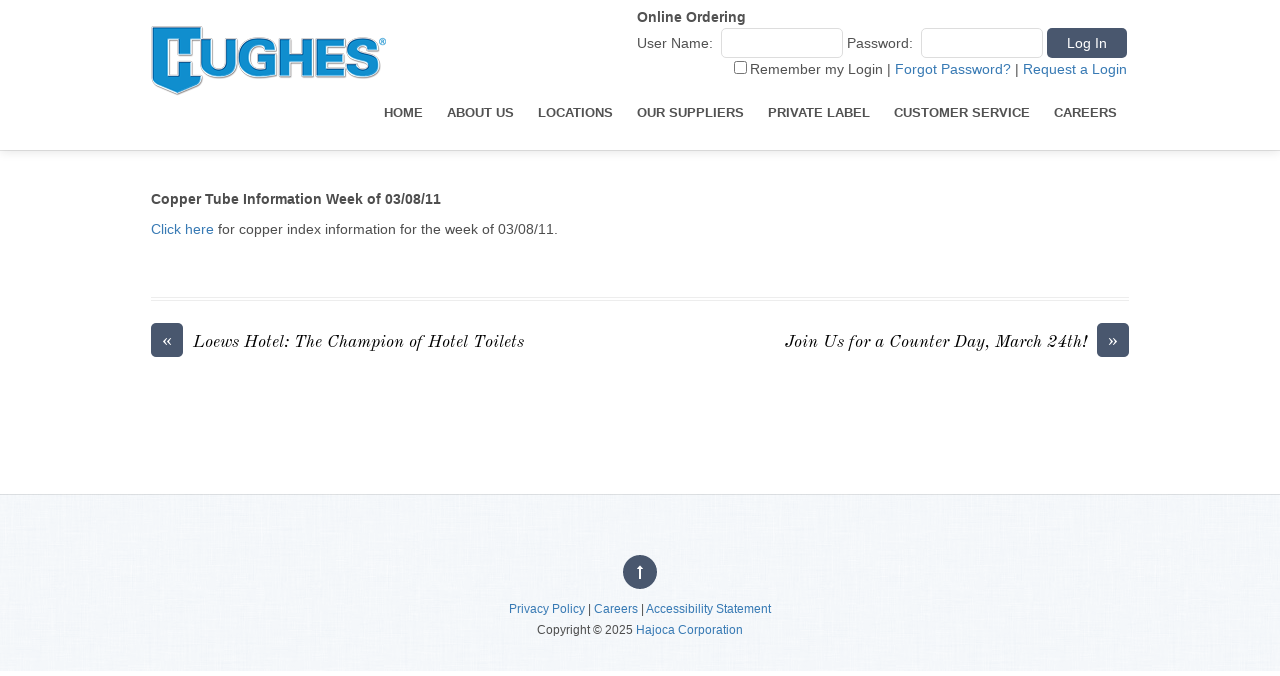

--- FILE ---
content_type: text/html; charset=UTF-8
request_url: https://hughessupply.com/copper-tube-information-week-of-030811/
body_size: 16915
content:
<!DOCTYPE html>
<html lang="en-US">
<head>
	    <meta charset="UTF-8">
	    <meta name="viewport" content="width=device-width, initial-scale=1">
    <meta name='robots' content='index, follow, max-image-preview:large, max-snippet:-1, max-video-preview:-1' />
	<style>img:is([sizes="auto" i], [sizes^="auto," i]) { contain-intrinsic-size: 3000px 1500px }</style>
	
	<!-- This site is optimized with the Yoast SEO plugin v26.1.1 - https://yoast.com/wordpress/plugins/seo/ -->
	<title>Copper Tube Information Week of 03/08/11 | Hughes Supply</title>
	<link rel="canonical" href="https://hughessupply.com/copper-tube-information-week-of-030811/" />
	<meta property="og:locale" content="en_US" />
	<meta property="og:type" content="article" />
	<meta property="og:title" content="Copper Tube Information Week of 03/08/11 | Hughes Supply" />
	<meta property="og:description" content="Click here for copper index information for the week of 03/08/11." />
	<meta property="og:url" content="https://hughessupply.com/copper-tube-information-week-of-030811/" />
	<meta property="og:site_name" content="Hughes Supply" />
	<meta property="article:published_time" content="2011-03-09T13:44:13+00:00" />
	<meta name="author" content="hajocav2" />
	<meta name="twitter:card" content="summary_large_image" />
	<meta name="twitter:label1" content="Written by" />
	<meta name="twitter:data1" content="hajocav2" />
	<script type="application/ld+json" class="yoast-schema-graph">{"@context":"https://schema.org","@graph":[{"@type":"Article","@id":"https://hughessupply.com/copper-tube-information-week-of-030811/#article","isPartOf":{"@id":"https://hughessupply.com/copper-tube-information-week-of-030811/"},"author":{"name":"hajocav2","@id":"https://hughessupply.com/#/schema/person/d692ef726787eeea1c296fc812f9e5ba"},"headline":"Copper Tube Information Week of 03/08/11","datePublished":"2011-03-09T13:44:13+00:00","mainEntityOfPage":{"@id":"https://hughessupply.com/copper-tube-information-week-of-030811/"},"wordCount":15,"publisher":{"@id":"https://hughessupply.com/#organization"},"articleSection":["All Branches"],"inLanguage":"en-US"},{"@type":"WebPage","@id":"https://hughessupply.com/copper-tube-information-week-of-030811/","url":"https://hughessupply.com/copper-tube-information-week-of-030811/","name":"Copper Tube Information Week of 03/08/11 | Hughes Supply","isPartOf":{"@id":"https://hughessupply.com/#website"},"datePublished":"2011-03-09T13:44:13+00:00","breadcrumb":{"@id":"https://hughessupply.com/copper-tube-information-week-of-030811/#breadcrumb"},"inLanguage":"en-US","potentialAction":[{"@type":"ReadAction","target":["https://hughessupply.com/copper-tube-information-week-of-030811/"]}]},{"@type":"BreadcrumbList","@id":"https://hughessupply.com/copper-tube-information-week-of-030811/#breadcrumb","itemListElement":[{"@type":"ListItem","position":1,"name":"Home","item":"https://hughessupply.com/"},{"@type":"ListItem","position":2,"name":"Copper Tube Information Week of 03/08/11"}]},{"@type":"WebSite","@id":"https://hughessupply.com/#website","url":"https://hughessupply.com/","name":"Hughes Supply","description":"Plumbing | HVAC Supplies Wholesaler","publisher":{"@id":"https://hughessupply.com/#organization"},"potentialAction":[{"@type":"SearchAction","target":{"@type":"EntryPoint","urlTemplate":"https://hughessupply.com/?s={search_term_string}"},"query-input":{"@type":"PropertyValueSpecification","valueRequired":true,"valueName":"search_term_string"}}],"inLanguage":"en-US"},{"@type":"Organization","@id":"https://hughessupply.com/#organization","name":"Hughes Supply","url":"https://hughessupply.com/","logo":{"@type":"ImageObject","inLanguage":"en-US","@id":"https://hughessupply.com/#/schema/logo/image/","url":"https://hughessupply.com/wp-content/uploads/sites/43/2016/07/hughes-web-logo-blkbg.png","contentUrl":"https://hughessupply.com/wp-content/uploads/sites/43/2016/07/hughes-web-logo-blkbg.png","width":235,"height":70,"caption":"Hughes Supply"},"image":{"@id":"https://hughessupply.com/#/schema/logo/image/"}},{"@type":"Person","@id":"https://hughessupply.com/#/schema/person/d692ef726787eeea1c296fc812f9e5ba","name":"hajocav2","image":{"@type":"ImageObject","inLanguage":"en-US","@id":"https://hughessupply.com/#/schema/person/image/","url":"https://secure.gravatar.com/avatar/ab4f7e684543dc3d03492e4137bb3c188f7f49e635b18325a8aa7c700e7340cd?s=96&d=mm&r=g","contentUrl":"https://secure.gravatar.com/avatar/ab4f7e684543dc3d03492e4137bb3c188f7f49e635b18325a8aa7c700e7340cd?s=96&d=mm&r=g","caption":"hajocav2"},"sameAs":["http://hajocav2.wpengine.com"],"url":"https://hughessupply.com/author/hajocav2/"}]}</script>
	<!-- / Yoast SEO plugin. -->


	    <style id="tf_lazy_style">
		[data-tf-src]{opacity:0}.tf_svg_lazy{transition:filter .3s linear!important;filter:blur(25px);opacity:1;transform:translateZ(0)}.tf_svg_lazy_loaded{filter:blur(0)}.module[data-lazy],.module[data-lazy] .ui,.module_row[data-lazy]:not(.tb_first),.module_row[data-lazy]:not(.tb_first)>.row_inner,.module_row:not(.tb_first) .module_column[data-lazy],.module_subrow[data-lazy]>.subrow_inner{background-image:none!important}
	    </style>
	    <noscript><style>[data-tf-src]{display:none!important}.tf_svg_lazy{filter:none!important;opacity:1!important}</style></noscript>
	    	    <style id="tf_lazy_common">
							/*chrome bug,prevent run transition on the page loading*/
				body:not(.page-loaded),body:not(.page-loaded) #header,body:not(.page-loaded) a,body:not(.page-loaded) img,body:not(.page-loaded) figure,body:not(.page-loaded) div,body:not(.page-loaded) i,body:not(.page-loaded) li,body:not(.page-loaded) span,body:not(.page-loaded) ul{animation:none!important;transition:none!important}body:not(.page-loaded) #main-nav li .sub-menu{display:none}
				img{max-width:100%;height:auto}
						.tf_fa{display:inline-block;width:1em;height:1em;stroke-width:0;stroke:currentColor;overflow:visible;fill:currentColor;pointer-events:none;vertical-align:middle}#tf_svg symbol{overflow:visible}.tf_lazy{position:relative;visibility:visible;contain:paint;display:block;opacity:.3}.wow .tf_lazy{visibility:hidden;opacity:1;position:static;display:inline}.tf_audio_lazy audio{visibility:hidden;height:0}.mejs-container{visibility:visible}.tf_iframe_lazy{transition:opacity .3s ease-in-out;min-height:10px}.tf_carousel .swiper-wrapper{display:flex}.tf_carousel .swiper-slide{flex-shrink:0;opacity:0}.tf_carousel .tf_lazy{contain:none}.swiper-wrapper>br,.tf_lazy.swiper-wrapper .tf_lazy:after,.tf_lazy.swiper-wrapper .tf_lazy:before{display:none}.tf_lazy:after,.tf_lazy:before{content:'';display:inline-block;position:absolute;width:10px!important;height:10px!important;margin:0 3px;top:50%!important;right:50%!important;left:auto!important;border-radius:100%;background-color:currentColor;visibility:visible;animation:tf-hrz-loader infinite .75s cubic-bezier(.2,.68,.18,1.08)}.tf_lazy:after{width:6px!important;height:6px!important;right:auto!important;left:50%!important;margin-top:3px;animation-delay:-.4s}@keyframes tf-hrz-loader{0%{transform:scale(1);opacity:1}50%{transform:scale(.1);opacity:.6}100%{transform:scale(1);opacity:1}}.tf_lazy_lightbox{position:fixed;background:rgba(11,11,11,.8);color:#ccc;top:0;left:0;display:flex;align-items:center;justify-content:center;z-index:999}.tf_lazy_lightbox .tf_lazy:after,.tf_lazy_lightbox .tf_lazy:before{background:#fff}
		</style>
			<noscript><style>body:not(.page-loaded) #main-nav li .sub-menu{display:block}</style></noscript>
    

<link href="https://hughessupply.com/wp-content/uploads/sites/43/2016/10/hughes-fb-profile.jpg" rel="shortcut icon" /> 	    <link rel="preconnect" href="https://fonts.gstatic.com" crossorigin/>
		<link rel="dns-prefetch" href="//www.google-analytics.com"/>
	<link rel="preload" href="https://hughessupply.com/wp-content/uploads/sites/43/themify-css/concate/themify-concate-2662836137-12087627.min.css" as="style"><link id="themify_concate-css" rel="stylesheet" href="https://hughessupply.com/wp-content/uploads/sites/43/themify-css/concate/themify-concate-2662836137-12087627.min.css"><link rel="preload" href="https://hughessupply.com/wp-content/uploads/sites/43/themify-css/concate/themify-mobile-2662836137-472224222.min.css" as="style" media="screen and (max-width:900px)"><link id="themify_mobile_concate-css" rel="stylesheet" href="https://hughessupply.com/wp-content/uploads/sites/43/themify-css/concate/themify-mobile-2662836137-472224222.min.css" media="screen and (max-width:900px)"><link rel="preload" href="https://hughessupply.com/wp-content/themes/agency/media-queries.min.css?ver=5.2.0" media="screen and (max-width:1200px)" as="style"><link id="themify-media-queries-css" rel="stylesheet" href="https://hughessupply.com/wp-content/themes/agency/media-queries.min.css?ver=5.2.0" media="screen and (max-width:1200px)"><link rel="alternate" type="application/rss+xml" title="Hughes Supply &raquo; Feed" href="https://hughessupply.com/feed/" />
<link rel="alternate" type="application/rss+xml" title="Hughes Supply &raquo; Comments Feed" href="https://hughessupply.com/comments/feed/" />
		<!-- This site uses the Google Analytics by MonsterInsights plugin v9.8.0 - Using Analytics tracking - https://www.monsterinsights.com/ -->
							<script src="//www.googletagmanager.com/gtag/js?id=G-R93MGFFQLY"  data-cfasync="false" data-wpfc-render="false" async></script>
			<script data-cfasync="false" data-wpfc-render="false">
				var mi_version = '9.8.0';
				var mi_track_user = true;
				var mi_no_track_reason = '';
								var MonsterInsightsDefaultLocations = {"page_location":"https:\/\/hughessupply.com\/copper-tube-information-week-of-030811\/"};
								MonsterInsightsDefaultLocations.page_location = window.location.href;
								if ( typeof MonsterInsightsPrivacyGuardFilter === 'function' ) {
					var MonsterInsightsLocations = (typeof MonsterInsightsExcludeQuery === 'object') ? MonsterInsightsPrivacyGuardFilter( MonsterInsightsExcludeQuery ) : MonsterInsightsPrivacyGuardFilter( MonsterInsightsDefaultLocations );
				} else {
					var MonsterInsightsLocations = (typeof MonsterInsightsExcludeQuery === 'object') ? MonsterInsightsExcludeQuery : MonsterInsightsDefaultLocations;
				}

								var disableStrs = [
										'ga-disable-G-R93MGFFQLY',
									];

				/* Function to detect opted out users */
				function __gtagTrackerIsOptedOut() {
					for (var index = 0; index < disableStrs.length; index++) {
						if (document.cookie.indexOf(disableStrs[index] + '=true') > -1) {
							return true;
						}
					}

					return false;
				}

				/* Disable tracking if the opt-out cookie exists. */
				if (__gtagTrackerIsOptedOut()) {
					for (var index = 0; index < disableStrs.length; index++) {
						window[disableStrs[index]] = true;
					}
				}

				/* Opt-out function */
				function __gtagTrackerOptout() {
					for (var index = 0; index < disableStrs.length; index++) {
						document.cookie = disableStrs[index] + '=true; expires=Thu, 31 Dec 2099 23:59:59 UTC; path=/';
						window[disableStrs[index]] = true;
					}
				}

				if ('undefined' === typeof gaOptout) {
					function gaOptout() {
						__gtagTrackerOptout();
					}
				}
								window.dataLayer = window.dataLayer || [];

				window.MonsterInsightsDualTracker = {
					helpers: {},
					trackers: {},
				};
				if (mi_track_user) {
					function __gtagDataLayer() {
						dataLayer.push(arguments);
					}

					function __gtagTracker(type, name, parameters) {
						if (!parameters) {
							parameters = {};
						}

						if (parameters.send_to) {
							__gtagDataLayer.apply(null, arguments);
							return;
						}

						if (type === 'event') {
														parameters.send_to = monsterinsights_frontend.v4_id;
							var hookName = name;
							if (typeof parameters['event_category'] !== 'undefined') {
								hookName = parameters['event_category'] + ':' + name;
							}

							if (typeof MonsterInsightsDualTracker.trackers[hookName] !== 'undefined') {
								MonsterInsightsDualTracker.trackers[hookName](parameters);
							} else {
								__gtagDataLayer('event', name, parameters);
							}
							
						} else {
							__gtagDataLayer.apply(null, arguments);
						}
					}

					__gtagTracker('js', new Date());
					__gtagTracker('set', {
						'developer_id.dZGIzZG': true,
											});
					if ( MonsterInsightsLocations.page_location ) {
						__gtagTracker('set', MonsterInsightsLocations);
					}
										__gtagTracker('config', 'G-R93MGFFQLY', {"forceSSL":"true"} );
										window.gtag = __gtagTracker;										(function () {
						/* https://developers.google.com/analytics/devguides/collection/analyticsjs/ */
						/* ga and __gaTracker compatibility shim. */
						var noopfn = function () {
							return null;
						};
						var newtracker = function () {
							return new Tracker();
						};
						var Tracker = function () {
							return null;
						};
						var p = Tracker.prototype;
						p.get = noopfn;
						p.set = noopfn;
						p.send = function () {
							var args = Array.prototype.slice.call(arguments);
							args.unshift('send');
							__gaTracker.apply(null, args);
						};
						var __gaTracker = function () {
							var len = arguments.length;
							if (len === 0) {
								return;
							}
							var f = arguments[len - 1];
							if (typeof f !== 'object' || f === null || typeof f.hitCallback !== 'function') {
								if ('send' === arguments[0]) {
									var hitConverted, hitObject = false, action;
									if ('event' === arguments[1]) {
										if ('undefined' !== typeof arguments[3]) {
											hitObject = {
												'eventAction': arguments[3],
												'eventCategory': arguments[2],
												'eventLabel': arguments[4],
												'value': arguments[5] ? arguments[5] : 1,
											}
										}
									}
									if ('pageview' === arguments[1]) {
										if ('undefined' !== typeof arguments[2]) {
											hitObject = {
												'eventAction': 'page_view',
												'page_path': arguments[2],
											}
										}
									}
									if (typeof arguments[2] === 'object') {
										hitObject = arguments[2];
									}
									if (typeof arguments[5] === 'object') {
										Object.assign(hitObject, arguments[5]);
									}
									if ('undefined' !== typeof arguments[1].hitType) {
										hitObject = arguments[1];
										if ('pageview' === hitObject.hitType) {
											hitObject.eventAction = 'page_view';
										}
									}
									if (hitObject) {
										action = 'timing' === arguments[1].hitType ? 'timing_complete' : hitObject.eventAction;
										hitConverted = mapArgs(hitObject);
										__gtagTracker('event', action, hitConverted);
									}
								}
								return;
							}

							function mapArgs(args) {
								var arg, hit = {};
								var gaMap = {
									'eventCategory': 'event_category',
									'eventAction': 'event_action',
									'eventLabel': 'event_label',
									'eventValue': 'event_value',
									'nonInteraction': 'non_interaction',
									'timingCategory': 'event_category',
									'timingVar': 'name',
									'timingValue': 'value',
									'timingLabel': 'event_label',
									'page': 'page_path',
									'location': 'page_location',
									'title': 'page_title',
									'referrer' : 'page_referrer',
								};
								for (arg in args) {
																		if (!(!args.hasOwnProperty(arg) || !gaMap.hasOwnProperty(arg))) {
										hit[gaMap[arg]] = args[arg];
									} else {
										hit[arg] = args[arg];
									}
								}
								return hit;
							}

							try {
								f.hitCallback();
							} catch (ex) {
							}
						};
						__gaTracker.create = newtracker;
						__gaTracker.getByName = newtracker;
						__gaTracker.getAll = function () {
							return [];
						};
						__gaTracker.remove = noopfn;
						__gaTracker.loaded = true;
						window['__gaTracker'] = __gaTracker;
					})();
									} else {
										console.log("");
					(function () {
						function __gtagTracker() {
							return null;
						}

						window['__gtagTracker'] = __gtagTracker;
						window['gtag'] = __gtagTracker;
					})();
									}
			</script>
			
							<!-- / Google Analytics by MonsterInsights -->
		<style id='classic-theme-styles-inline-css'>
/*! This file is auto-generated */
.wp-block-button__link{color:#fff;background-color:#32373c;border-radius:9999px;box-shadow:none;text-decoration:none;padding:calc(.667em + 2px) calc(1.333em + 2px);font-size:1.125em}.wp-block-file__button{background:#32373c;color:#fff;text-decoration:none}
</style>
<style id='global-styles-inline-css'>
:root{--wp--preset--aspect-ratio--square: 1;--wp--preset--aspect-ratio--4-3: 4/3;--wp--preset--aspect-ratio--3-4: 3/4;--wp--preset--aspect-ratio--3-2: 3/2;--wp--preset--aspect-ratio--2-3: 2/3;--wp--preset--aspect-ratio--16-9: 16/9;--wp--preset--aspect-ratio--9-16: 9/16;--wp--preset--color--black: #000000;--wp--preset--color--cyan-bluish-gray: #abb8c3;--wp--preset--color--white: #ffffff;--wp--preset--color--pale-pink: #f78da7;--wp--preset--color--vivid-red: #cf2e2e;--wp--preset--color--luminous-vivid-orange: #ff6900;--wp--preset--color--luminous-vivid-amber: #fcb900;--wp--preset--color--light-green-cyan: #7bdcb5;--wp--preset--color--vivid-green-cyan: #00d084;--wp--preset--color--pale-cyan-blue: #8ed1fc;--wp--preset--color--vivid-cyan-blue: #0693e3;--wp--preset--color--vivid-purple: #9b51e0;--wp--preset--gradient--vivid-cyan-blue-to-vivid-purple: linear-gradient(135deg,rgba(6,147,227,1) 0%,rgb(155,81,224) 100%);--wp--preset--gradient--light-green-cyan-to-vivid-green-cyan: linear-gradient(135deg,rgb(122,220,180) 0%,rgb(0,208,130) 100%);--wp--preset--gradient--luminous-vivid-amber-to-luminous-vivid-orange: linear-gradient(135deg,rgba(252,185,0,1) 0%,rgba(255,105,0,1) 100%);--wp--preset--gradient--luminous-vivid-orange-to-vivid-red: linear-gradient(135deg,rgba(255,105,0,1) 0%,rgb(207,46,46) 100%);--wp--preset--gradient--very-light-gray-to-cyan-bluish-gray: linear-gradient(135deg,rgb(238,238,238) 0%,rgb(169,184,195) 100%);--wp--preset--gradient--cool-to-warm-spectrum: linear-gradient(135deg,rgb(74,234,220) 0%,rgb(151,120,209) 20%,rgb(207,42,186) 40%,rgb(238,44,130) 60%,rgb(251,105,98) 80%,rgb(254,248,76) 100%);--wp--preset--gradient--blush-light-purple: linear-gradient(135deg,rgb(255,206,236) 0%,rgb(152,150,240) 100%);--wp--preset--gradient--blush-bordeaux: linear-gradient(135deg,rgb(254,205,165) 0%,rgb(254,45,45) 50%,rgb(107,0,62) 100%);--wp--preset--gradient--luminous-dusk: linear-gradient(135deg,rgb(255,203,112) 0%,rgb(199,81,192) 50%,rgb(65,88,208) 100%);--wp--preset--gradient--pale-ocean: linear-gradient(135deg,rgb(255,245,203) 0%,rgb(182,227,212) 50%,rgb(51,167,181) 100%);--wp--preset--gradient--electric-grass: linear-gradient(135deg,rgb(202,248,128) 0%,rgb(113,206,126) 100%);--wp--preset--gradient--midnight: linear-gradient(135deg,rgb(2,3,129) 0%,rgb(40,116,252) 100%);--wp--preset--font-size--small: 13px;--wp--preset--font-size--medium: 20px;--wp--preset--font-size--large: 36px;--wp--preset--font-size--x-large: 42px;--wp--preset--spacing--20: 0.44rem;--wp--preset--spacing--30: 0.67rem;--wp--preset--spacing--40: 1rem;--wp--preset--spacing--50: 1.5rem;--wp--preset--spacing--60: 2.25rem;--wp--preset--spacing--70: 3.38rem;--wp--preset--spacing--80: 5.06rem;--wp--preset--shadow--natural: 6px 6px 9px rgba(0, 0, 0, 0.2);--wp--preset--shadow--deep: 12px 12px 50px rgba(0, 0, 0, 0.4);--wp--preset--shadow--sharp: 6px 6px 0px rgba(0, 0, 0, 0.2);--wp--preset--shadow--outlined: 6px 6px 0px -3px rgba(255, 255, 255, 1), 6px 6px rgba(0, 0, 0, 1);--wp--preset--shadow--crisp: 6px 6px 0px rgba(0, 0, 0, 1);}:where(.is-layout-flex){gap: 0.5em;}:where(.is-layout-grid){gap: 0.5em;}body .is-layout-flex{display: flex;}.is-layout-flex{flex-wrap: wrap;align-items: center;}.is-layout-flex > :is(*, div){margin: 0;}body .is-layout-grid{display: grid;}.is-layout-grid > :is(*, div){margin: 0;}:where(.wp-block-columns.is-layout-flex){gap: 2em;}:where(.wp-block-columns.is-layout-grid){gap: 2em;}:where(.wp-block-post-template.is-layout-flex){gap: 1.25em;}:where(.wp-block-post-template.is-layout-grid){gap: 1.25em;}.has-black-color{color: var(--wp--preset--color--black) !important;}.has-cyan-bluish-gray-color{color: var(--wp--preset--color--cyan-bluish-gray) !important;}.has-white-color{color: var(--wp--preset--color--white) !important;}.has-pale-pink-color{color: var(--wp--preset--color--pale-pink) !important;}.has-vivid-red-color{color: var(--wp--preset--color--vivid-red) !important;}.has-luminous-vivid-orange-color{color: var(--wp--preset--color--luminous-vivid-orange) !important;}.has-luminous-vivid-amber-color{color: var(--wp--preset--color--luminous-vivid-amber) !important;}.has-light-green-cyan-color{color: var(--wp--preset--color--light-green-cyan) !important;}.has-vivid-green-cyan-color{color: var(--wp--preset--color--vivid-green-cyan) !important;}.has-pale-cyan-blue-color{color: var(--wp--preset--color--pale-cyan-blue) !important;}.has-vivid-cyan-blue-color{color: var(--wp--preset--color--vivid-cyan-blue) !important;}.has-vivid-purple-color{color: var(--wp--preset--color--vivid-purple) !important;}.has-black-background-color{background-color: var(--wp--preset--color--black) !important;}.has-cyan-bluish-gray-background-color{background-color: var(--wp--preset--color--cyan-bluish-gray) !important;}.has-white-background-color{background-color: var(--wp--preset--color--white) !important;}.has-pale-pink-background-color{background-color: var(--wp--preset--color--pale-pink) !important;}.has-vivid-red-background-color{background-color: var(--wp--preset--color--vivid-red) !important;}.has-luminous-vivid-orange-background-color{background-color: var(--wp--preset--color--luminous-vivid-orange) !important;}.has-luminous-vivid-amber-background-color{background-color: var(--wp--preset--color--luminous-vivid-amber) !important;}.has-light-green-cyan-background-color{background-color: var(--wp--preset--color--light-green-cyan) !important;}.has-vivid-green-cyan-background-color{background-color: var(--wp--preset--color--vivid-green-cyan) !important;}.has-pale-cyan-blue-background-color{background-color: var(--wp--preset--color--pale-cyan-blue) !important;}.has-vivid-cyan-blue-background-color{background-color: var(--wp--preset--color--vivid-cyan-blue) !important;}.has-vivid-purple-background-color{background-color: var(--wp--preset--color--vivid-purple) !important;}.has-black-border-color{border-color: var(--wp--preset--color--black) !important;}.has-cyan-bluish-gray-border-color{border-color: var(--wp--preset--color--cyan-bluish-gray) !important;}.has-white-border-color{border-color: var(--wp--preset--color--white) !important;}.has-pale-pink-border-color{border-color: var(--wp--preset--color--pale-pink) !important;}.has-vivid-red-border-color{border-color: var(--wp--preset--color--vivid-red) !important;}.has-luminous-vivid-orange-border-color{border-color: var(--wp--preset--color--luminous-vivid-orange) !important;}.has-luminous-vivid-amber-border-color{border-color: var(--wp--preset--color--luminous-vivid-amber) !important;}.has-light-green-cyan-border-color{border-color: var(--wp--preset--color--light-green-cyan) !important;}.has-vivid-green-cyan-border-color{border-color: var(--wp--preset--color--vivid-green-cyan) !important;}.has-pale-cyan-blue-border-color{border-color: var(--wp--preset--color--pale-cyan-blue) !important;}.has-vivid-cyan-blue-border-color{border-color: var(--wp--preset--color--vivid-cyan-blue) !important;}.has-vivid-purple-border-color{border-color: var(--wp--preset--color--vivid-purple) !important;}.has-vivid-cyan-blue-to-vivid-purple-gradient-background{background: var(--wp--preset--gradient--vivid-cyan-blue-to-vivid-purple) !important;}.has-light-green-cyan-to-vivid-green-cyan-gradient-background{background: var(--wp--preset--gradient--light-green-cyan-to-vivid-green-cyan) !important;}.has-luminous-vivid-amber-to-luminous-vivid-orange-gradient-background{background: var(--wp--preset--gradient--luminous-vivid-amber-to-luminous-vivid-orange) !important;}.has-luminous-vivid-orange-to-vivid-red-gradient-background{background: var(--wp--preset--gradient--luminous-vivid-orange-to-vivid-red) !important;}.has-very-light-gray-to-cyan-bluish-gray-gradient-background{background: var(--wp--preset--gradient--very-light-gray-to-cyan-bluish-gray) !important;}.has-cool-to-warm-spectrum-gradient-background{background: var(--wp--preset--gradient--cool-to-warm-spectrum) !important;}.has-blush-light-purple-gradient-background{background: var(--wp--preset--gradient--blush-light-purple) !important;}.has-blush-bordeaux-gradient-background{background: var(--wp--preset--gradient--blush-bordeaux) !important;}.has-luminous-dusk-gradient-background{background: var(--wp--preset--gradient--luminous-dusk) !important;}.has-pale-ocean-gradient-background{background: var(--wp--preset--gradient--pale-ocean) !important;}.has-electric-grass-gradient-background{background: var(--wp--preset--gradient--electric-grass) !important;}.has-midnight-gradient-background{background: var(--wp--preset--gradient--midnight) !important;}.has-small-font-size{font-size: var(--wp--preset--font-size--small) !important;}.has-medium-font-size{font-size: var(--wp--preset--font-size--medium) !important;}.has-large-font-size{font-size: var(--wp--preset--font-size--large) !important;}.has-x-large-font-size{font-size: var(--wp--preset--font-size--x-large) !important;}
:where(.wp-block-post-template.is-layout-flex){gap: 1.25em;}:where(.wp-block-post-template.is-layout-grid){gap: 1.25em;}
:where(.wp-block-columns.is-layout-flex){gap: 2em;}:where(.wp-block-columns.is-layout-grid){gap: 2em;}
:root :where(.wp-block-pullquote){font-size: 1.5em;line-height: 1.6;}
</style>
<link rel="preload" href="https://hughessupply.com/wp-content/plugins/Hajoca-division-locations/css/hajdivloc_style.css?ver=6.8.3" as="style" /><link rel='stylesheet' id='hajdivloc_style-css' href='https://hughessupply.com/wp-content/plugins/Hajoca-division-locations/css/hajdivloc_style.css?ver=6.8.3' media='all' />
<link rel="preload" href="https://hughessupply.com/wp-content/plugins/themify-shortcodes/assets/styles.css?ver=6.8.3" as="style" /><link rel='stylesheet' id='themify-shortcodes-css' href='https://hughessupply.com/wp-content/plugins/themify-shortcodes/assets/styles.css?ver=6.8.3' media='all' />
<script src="https://hughessupply.com/wp-includes/js/jquery/jquery.min.js?ver=3.7.1" id="jquery-core-js"></script>
<script src="https://hughessupply.com/wp-content/plugins/google-analytics-for-wordpress/assets/js/frontend-gtag.min.js?ver=9.8.0" id="monsterinsights-frontend-script-js" async data-wp-strategy="async"></script>
<script data-cfasync="false" data-wpfc-render="false" id='monsterinsights-frontend-script-js-extra'>var monsterinsights_frontend = {"js_events_tracking":"true","download_extensions":"doc,pdf,ppt,zip,xls,docx,pptx,xlsx","inbound_paths":"[]","home_url":"https:\/\/hughessupply.com","hash_tracking":"false","v4_id":"G-R93MGFFQLY"};</script>
<script src="https://maps.googleapis.com/maps/api/js?v=3.exp&amp;key=AIzaSyAncQtniRe-qXIaZaqQPt4WeNMEeAb5RHA&amp;sensor=false&amp;ver=6.8.3" id="hajdivloc_googlemaps-js"></script>
<script src="https://hughessupply.com/wp-content/plugins/Hajoca-division-locations/js/angular.min.js?ver=6.8.3" id="hajdivloc_angular-js"></script>
<script src="https://hughessupply.com/wp-content/plugins/Hajoca-division-locations/js/ui-bootstrap.min.js?ver=6.8.3" id="hajdivloc_angularUtils-js"></script>
<script src="https://hughessupply.com/wp-content/plugins/Hajoca-division-locations/js/dirPagination.js?ver=6.8.3" id="hajdivloc_angularPagin-js"></script>
<link rel="https://api.w.org/" href="https://hughessupply.com/wp-json/" /><link rel="alternate" title="JSON" type="application/json" href="https://hughessupply.com/wp-json/wp/v2/posts/716" /><link rel="EditURI" type="application/rsd+xml" title="RSD" href="https://hughessupply.com/xmlrpc.php?rsd" />
<link rel='shortlink' href='https://hughessupply.com/?p=716' />
<link rel="alternate" title="oEmbed (JSON)" type="application/json+oembed" href="https://hughessupply.com/wp-json/oembed/1.0/embed?url=https%3A%2F%2Fhughessupply.com%2Fcopper-tube-information-week-of-030811%2F" />
<link rel="alternate" title="oEmbed (XML)" type="text/xml+oembed" href="https://hughessupply.com/wp-json/oembed/1.0/embed?url=https%3A%2F%2Fhughessupply.com%2Fcopper-tube-information-week-of-030811%2F&#038;format=xml" />
    <script>
       var ajaxurl = 'https://hughessupply.com/wp-admin/admin-ajax.php';
    </script>
            <base href= 'https://hughessupply.com/copper-tube-information-week-of-030811/'></base>
    <style id="tb_inline_styles">.tb_animation_on{overflow-x:hidden}.themify_builder .wow{visibility:hidden;animation-fill-mode:both}.themify_builder .tf_lax_done{transition-duration:.8s;transition-timing-function:cubic-bezier(.165,.84,.44,1)}.wow.tf_lax_done{animation-fill-mode:backwards}[data-sticky-active].tb_sticky_scroll_active{z-index:1}[data-sticky-active].tb_sticky_scroll_active .hide-on-stick{display:none}@media screen and (min-width:1025px){.hide-desktop{width:0!important;height:0!important;padding:0!important;visibility:hidden!important;margin:0!important;display:table-column!important}}@media screen and (min-width:769px) and (max-width:1024px){.hide-tablet_landscape{width:0!important;height:0!important;padding:0!important;visibility:hidden!important;margin:0!important;display:table-column!important}}@media screen and (min-width:481px) and (max-width:768px){.hide-tablet{width:0!important;height:0!important;padding:0!important;visibility:hidden!important;margin:0!important;display:table-column!important}}@media screen and (max-width:480px){.hide-mobile{width:0!important;height:0!important;padding:0!important;visibility:hidden!important;margin:0!important;display:table-column!important}}</style><noscript><style>.themify_builder .wow,.wow .tf_lazy{visibility:visible!important}</style></noscript>

<!-- CJT Global Block (3) - master styles - START -->
<style>
.social-widget{color: #999;}
/*.fixed-header #site-logo img {margin-bottom: -75px;}*/
#site-logo img {margin-bottom: 40px;}
#headerwrap.fixed-header #site-logo {bottom: 62px;position: relative;}
#headerwrap.fixed-header #site-logo img {
    max-height: 50px;
    width: auto;
    margin-bottom: -75px;
}
#main-nav-wrap {max-width: 81%;}
#header .social-widget {
	color: #525252;
}
#main-nav > .menu-item > a {
  color: #525252 !important;
}
#main-nav > .menu-item > a:hover,
#main-nav > .menu-item > a:focus-visible {
    background-color: #0087cb !important;
    color: #ffffff !important;
}
.themify-icon .themify-icon-label {
	display: none !important;
}
a,
a..more-link,
#footer a {
  color: #26547D;
}
.themify_builder .more-link {
  color: #26547D !important;
}
input[type="reset"], input[type="submit"], button, a.shortcode.button, .post-nav .arrow, .single-portfolio .carousel-pager a.selected, .sorting-nav .active a, .sorting-nav .current-cat a, .back-top a, .pagenav a {
  background-color: #49576E;
}
</style>
<!-- CJT Global Block (3) - master styles - END -->



<!-- CJT Global Block (1) - javascript for woe - START -->
<meta name="google-site-verification" content="mVlfpF3yCM5n9-vQ27_Bgd5BPzdkNFiq7movpH6eO9g" /> 
<script type="text/javascript">
jQuery(document).ready( function () {
var test = getCookie('login');
if(test.length > 0){
document.getElementById("D1").value = test;
}
var pw = getCookie('password');
if(pw.length > 0){
document.getElementById("D2").value = pw;
}
if(test !='' && pw !=''){
document.getElementById("save").checked = true;
}

if (jQuery('.themify-icon-icon').length) {
	jQuery('.themify-icon-icon').each(function() {
		var $this = jQuery(this);
		$this.attr("aria-hidden", "true");
	});
}
var $spinner = document.getElementById('#spinner');
if ($spinner.length) {
	$spinner.attr('aria-label', 'Processing Spinner Icon');
}

})

function setLogin(){
var expireDate = new Date();
expireDate.setTime(expireDate.getTime() + (30*24*60*60*1000));

var loginName = document.getElementById("D1").value;
if(loginName){
document.cookie = 'login=' + loginName + '; expires=' + expireDate.toUTCString();
}

var pass = document.getElementById("D2").value;
if(pass){
document.cookie = 'password=' + pass + '; expires=' + expireDate.toUTCString();
}
}

function getCookie(cname)
{
var name = cname + "=";
var ca = document.cookie.split(';');
for(var i=0; i<ca.length; i++) 
  {
  var c = ca[i].trim();
  if (c.indexOf(name)==0) return c.substring(name.length,c.length);
  }
return "";
}
</script>
<style>
#WOE h6, #WOE h5{line-height:1em; margin:5px 0;}
.social-widget{top:5px;}
#D1, #D2{width:100px; background:white;}
@media screen and (max-width:1024px){
    #main-nav-wrap {max-width:100%;}
}
@media screen and (max-width:960px){
        #social-wrap{max-width:50%;float: right;
font-size: 12px;}
        #D1, #D2{width:90px;}
        #site-description{font-size:10px;}
        
    }
@media screen and (max-width: 768px) {

	/************************************************************************************
	STRUCTURE
	*************************************************************************************/
	#content {
		width: 100%;
		max-width: 100%;
		float: none;
		clear: both;
	}

	/* sidebar */
	#sidebar {
		width: 100%;
		max-width: 100%;
		float: none;
		clear: both;
	}

	/************************************************************************************
	SITE DESCRIPTION
	*************************************************************************************/
	#site-description {
		display: none;
	}

	/************************************************************************************
	MOBILE NAV BUTTON
	*************************************************************************************/
	.mobile-button {
		background-color: #eee;
		position: relative;
		width: 36px;
		height: 32px;
		display: block;
		float: right;
		cursor: pointer;
		border-radius: 5px;
	}
	.mobile-button:before {
		content: "\f0c9";
		font: normal 21px/1em FontAwesome;
		color: #000;
		position: absolute;
		top: 50%;
		left: 50%;
		margin: -.5em 0 0 -.5em;
		width: 1em;
		height: 1em;
		text-align: center;
	}
	.mobile-button.active:before {
		color: #555;
	}

	/************************************************************************************
	MAIN NAV (MOBILE)
	*************************************************************************************
	/* main nav */
	#headerwrap #main-nav {
		clear: both;
		position: absolute;
		top: 32px;
		right: 0;
		bottom: auto;
		left: auto;
		width: 160px;
		height: auto;
		z-index: 1000;
		margin: 0;
		padding: 10px 5px;
		background-color: #fff;
		border: solid 1px #999;
		float: none;
		display: none; /* visibility will be toggled with jquery */
		box-shadow: 1px 2px 0 rgba(0,0,0,.2);
		border-radius: 5px;
	}
	#headerwrap #main-nav li {
		clear: both;
		float: none;
		margin: 5px 0 5px 10px;
		padding: 0;
		border: none;
		box-shadow: none;
	}
	#headerwrap #main-nav a,
	#headerwrap #main-nav ul a {
		font: inherit;
		text-transform: inherit;
		background: none;
		width: auto;
		display: inline;
		padding: 0;
		color: #666;
		border: none;
		text-shadow: none;
		box-shadow: none;
	}
	#headerwrap #main-nav a:hover,
	#headerwrap #main-nav ul a:hover {
		background: none;
		color: #000;
	}

	/* dropdown */
	#headerwrap #main-nav ul {
		position: static;
		display: block;
		margin: 0;
		padding: 0;
		background: none;
		border: none;
		border-radius: 0;
		box-shadow: none;
	}
	#headerwrap #main-nav .sub-arrow {
		display: none;
	}

	/************************************************************************************
	SLIDER
	*************************************************************************************/
	#slider {
		font-size: 100%;
	}
	/* default slide */
	.slider-default .slide-image {
		float: none;
		margin: 0 0 10px;
	}
	.slider-default .slide-content {
		position: static;
		padding-top: 0;
	}
	.slider-default .post-video {
		max-width: 100%;
		width: 100%;
	}

	/* image caption slide */
	.slider-image-caption .slide-content {
		position: static;
		font-size: 100%;
	}

	/************************************************************************************
	POST
	*************************************************************************************/
	/* list large image */
	.list-large-image .post-image {
		float: none;
		margin-right: 0;
	}
	.list-large-image .post-content {
		overflow: visible;
		-webkit-overflow-scrolling: touch;
		float: none;
	}

}

@media screen and (max-width: 760px) and (max-height: 600px) {

	/* make fixed menu scroll on mobile */
	#headerwrap #main-nav {
		max-height: 320px;
		overflow: auto;
		-webkit-overflow-scrolling: touch;
	}

}

@media screen and (max-width:800px){
       /*#D1, #D2{width:75px;}*/
       #WOE, .social-widget {display:none;} 
    
}
@media screen and (max-width:680px){
    #WOE, .social-widget{display:none;}   
}
.mobile_menu_active .social-widget {
    float: right;
}
</style>
<!-- CJT Global Block (1) - javascript for woe - END -->

		<style id="wp-custom-css">
			/*
#header .social-widget {
	color: #525252;
}
#main-nav > .menu-item > a {
  color: #525252 !important;
}
#main-nav > .menu-item > a:hover,
#main-nav > .menu-item > a:focus-visible {
	background-color: #0087cb !important;
  color: #ffffff !important;
}
.themify-icon .themify-icon-label {
	display: none !important;
}*/
		</style>
		</head>

<body class="wp-singular post-template-default single single-post postid-716 single-format-standard wp-theme-agency skin-blue default_width sidebar-none no-home tb_animation_on fixed-header-enabled">

<div id="pagewrap" class="hfeed site">

	<div id="headerwrap">

    			<header id="header" class="pagewidth" itemscope="itemscope" itemtype="https://schema.org/WPHeader">
        	
			<hgroup>

				<div id="site-logo"><a href="https://hughessupply.com" title="Hughes Supply"><img decoding="async" data-tf-not-load="1" src="https://hughessupply.com/wp-content/uploads/sites/43/2016/07/hughes-web-logo-blkbg.png" alt="Hughes Supply" title="hughes-web-logo-blkbg" width="" height="" class="site-logo-image"></a></div><div id="site-description" class="site-description"><span>Plumbing | HVAC Supplies Wholesaler</span></div>			</hgroup>

            <nav id="main-nav-wrap" itemscope="itemscope" itemtype="https://schema.org/SiteNavigationElement">
                <a id="menu-icon" class="mobile-button"><span class="menu-icon-inner"></span></a>
				<ul id="main-nav" class="main-nav"><li id="menu-item-2431" class="menu-item-custom-2431 menu-item menu-item-type-custom menu-item-object-custom menu-item-home menu-item-2431"><a href="https://hughessupply.com/">Home</a></li>
<li id="menu-item-2432" class="menu-item-page-2423 menu-item menu-item-type-post_type menu-item-object-page menu-item-has-children menu-item-2432"><a href="https://hughessupply.com/about-us/">About Us<span class="child-arrow closed"></span></a>
<ul class="sub-menu">
	<li id="menu-item-2440" class="menu-item-page-2424 menu-item menu-item-type-post_type menu-item-object-page menu-item-2440 menu-page-2424-parent-2432"><a href="https://hughessupply.com/products-services/">Products &#038; Services</a></li>
</ul>
</li>
<li id="menu-item-2436" class="menu-item-page-2353 menu-item menu-item-type-post_type menu-item-object-page   menu-item-has-children menu-item-2436"><a href="https://hughessupply.com/locations/">Locations<span class="child-arrow closed"></span></a>
<ul class="sub-menu">
	<li id="menu-item-3693" class="menu-item-custom-3693 menu-item menu-item-type-custom menu-item-object-custom   menu-item-has-children menu-item-3693 menu-custom-3693-parent-2436"><a href="#">Arizona<span class="child-arrow closed"></span></a>
	<ul class="sub-menu">
		<li id="menu-item-3691" class="menu-item-page-3687 menu-item menu-item-type-post_type menu-item-object-page menu-item-3691 menu-page-3687-parent-3693"><a href="https://hughessupply.com/cottonwood/">Cottonwood</a></li>
		<li id="menu-item-3711" class="menu-item-page-3695 menu-item menu-item-type-post_type menu-item-object-page menu-item-3711 menu-page-3695-parent-3693"><a href="https://hughessupply.com/flagstaff/">Flagstaff</a></li>
		<li id="menu-item-3712" class="menu-item-page-3696 menu-item menu-item-type-post_type menu-item-object-page  page_item page-item-3696  menu-item-3712 menu-page-3696-parent-3693"><a href="https://hughessupply.com/phoenix/" aria-current="page">Phoenix</a></li>
		<li id="menu-item-3713" class="menu-item-page-3698 menu-item menu-item-type-post_type menu-item-object-page menu-item-3713 menu-page-3698-parent-3693"><a href="https://hughessupply.com/lakehavasu/">Lake Havasu</a></li>
		<li id="menu-item-3714" class="menu-item-page-3699 menu-item menu-item-type-post_type menu-item-object-page menu-item-3714 menu-page-3699-parent-3693"><a href="https://hughessupply.com/lakeside/">Lakeside</a></li>
		<li id="menu-item-3715" class="menu-item-page-3703 menu-item menu-item-type-post_type menu-item-object-page menu-item-3715 menu-page-3703-parent-3693"><a href="https://hughessupply.com/mesa/">Mesa</a></li>
		<li id="menu-item-4397" class="menu-item-page-4393 menu-item menu-item-type-post_type menu-item-object-page menu-item-4397 menu-page-4393-parent-3693"><a href="https://hughessupply.com/mesa-baseline/">Mesa – Baseline</a></li>
		<li id="menu-item-4236" class="menu-item-page-4235 menu-item menu-item-type-post_type menu-item-object-page menu-item-4236 menu-page-4235-parent-3693"><a href="https://hughessupply.com/deervalley/">Deer Valley</a></li>
		<li id="menu-item-3716" class="menu-item-page-3704 menu-item menu-item-type-post_type menu-item-object-page menu-item-3716 menu-page-3704-parent-3693"><a href="https://hughessupply.com/prescott/">Prescott</a></li>
		<li id="menu-item-3717" class="menu-item-page-3706 menu-item menu-item-type-post_type menu-item-object-page menu-item-3717 menu-page-3706-parent-3693"><a href="https://hughessupply.com/scottsdale/">Scottsdale</a></li>
		<li id="menu-item-4117" class="menu-item-page-4113 menu-item menu-item-type-post_type menu-item-object-page menu-item-4117 menu-page-4113-parent-3693"><a href="https://hughessupply.com/surprise/">Surprise</a></li>
	</ul>
</li>
	<li id="menu-item-3724" class="menu-item-custom-3724 menu-item menu-item-type-custom menu-item-object-custom menu-item-has-children menu-item-3724 menu-custom-3724-parent-2436"><a href="#">Colorado<span class="child-arrow closed"></span></a>
	<ul class="sub-menu">
		<li id="menu-item-3726" class="menu-item-page-3718 menu-item menu-item-type-post_type menu-item-object-page menu-item-3726 menu-page-3718-parent-3724"><a href="https://hughessupply.com/denver/">Denver</a></li>
		<li id="menu-item-3979" class="menu-item-custom-3979 menu-item menu-item-type-custom menu-item-object-custom menu-item-3979 menu-custom-3979-parent-3724"><a target="_blank" href="http://hughessupplyftcollins.com/">Fort Collins</a></li>
		<li id="menu-item-4180" class="menu-item-page-4179 menu-item menu-item-type-post_type menu-item-object-page menu-item-4180 menu-page-4179-parent-3724"><a href="https://hughessupply.com/longmont/">Longmont</a></li>
	</ul>
</li>
	<li id="menu-item-3784" class="menu-item-custom-3784 menu-item menu-item-type-custom menu-item-object-custom menu-item-has-children menu-item-3784 menu-custom-3784-parent-2436"><a href="#">Florida<span class="child-arrow closed"></span></a>
	<ul class="sub-menu">
		<li id="menu-item-3767" class="menu-item-page-3727 menu-item menu-item-type-post_type menu-item-object-page menu-item-3767 menu-page-3727-parent-3784"><a href="https://hughessupply.com/boynton-beach/">Boynton Beach</a></li>
		<li id="menu-item-3768" class="menu-item-page-3728 menu-item menu-item-type-post_type menu-item-object-page menu-item-3768 menu-page-3728-parent-3784"><a href="https://hughessupply.com/bradenton/">Bradenton</a></li>
		<li id="menu-item-4473" class="menu-item-custom-4473 menu-item menu-item-type-custom menu-item-object-custom menu-item-4473 menu-custom-4473-parent-3784"><a href="https://hughesclermont.com/">Clermont</a></li>
		<li id="menu-item-3770" class="menu-item-page-3730 menu-item menu-item-type-post_type menu-item-object-page menu-item-3770 menu-page-3730-parent-3784"><a href="https://hughessupply.com/daytona/">Daytona</a></li>
		<li id="menu-item-3771" class="menu-item-page-3752 menu-item menu-item-type-post_type menu-item-object-page menu-item-3771 menu-page-3752-parent-3784"><a href="https://hughessupply.com/doral/">Doral</a></li>
		<li id="menu-item-4238" class="menu-item-custom-4238 menu-item menu-item-type-custom menu-item-object-custom menu-item-4238 menu-custom-4238-parent-3784"><a href="https://hughesfortmyers.com/">Fort Myers</a></li>
		<li id="menu-item-3774" class="menu-item-page-3738 menu-item menu-item-type-post_type menu-item-object-page menu-item-3774 menu-page-3738-parent-3784"><a href="https://hughessupply.com/gainesville/">Gainesville</a></li>
		<li id="menu-item-3775" class="menu-item-page-3741 menu-item menu-item-type-post_type menu-item-object-page menu-item-3775 menu-page-3741-parent-3784"><a href="https://hughessupply.com/hudson/">Hudson</a></li>
		<li id="menu-item-3776" class="menu-item-page-3744 menu-item menu-item-type-post_type menu-item-object-page menu-item-3776 menu-page-3744-parent-3784"><a href="https://hughessupply.com/jacksonville/">Jacksonville</a></li>
		<li id="menu-item-3777" class="menu-item-page-3746 menu-item menu-item-type-post_type menu-item-object-page menu-item-3777 menu-page-3746-parent-3784"><a href="https://hughessupply.com/lakeland/">Lakeland</a></li>
		<li id="menu-item-4184" class="menu-item-page-3749 menu-item menu-item-type-post_type menu-item-object-page menu-item-4184 menu-page-3749-parent-3784"><a href="https://hughessupply.com/leesburg/">Leesburg</a></li>
		<li id="menu-item-3779" class="menu-item-page-3753 menu-item menu-item-type-post_type menu-item-object-page menu-item-3779 menu-page-3753-parent-3784"><a href="https://hughessupply.com/naples/">Naples</a></li>
		<li id="menu-item-3780" class="menu-item-page-3755 menu-item menu-item-type-post_type menu-item-object-page menu-item-3780 menu-page-3755-parent-3784"><a href="https://hughessupply.com/ocala/">Ocala</a></li>
		<li id="menu-item-3781" class="menu-item-page-3760 menu-item menu-item-type-post_type menu-item-object-page menu-item-3781 menu-page-3760-parent-3784"><a href="https://hughessupply.com/orlando/">Orlando</a></li>
		<li id="menu-item-3773" class="menu-item-page-3737 menu-item menu-item-type-post_type menu-item-object-page menu-item-3773 menu-page-3737-parent-3784"><a href="https://hughessupply.com/portstlucie/">Port St. Lucie</a></li>
		<li id="menu-item-3782" class="menu-item-page-3765 menu-item menu-item-type-post_type menu-item-object-page menu-item-3782 menu-page-3765-parent-3784"><a href="https://hughessupply.com/sebring/">Sebring</a></li>
		<li id="menu-item-3769" class="menu-item-page-3729 menu-item menu-item-type-post_type menu-item-object-page menu-item-3769 menu-page-3729-parent-3784"><a href="https://hughessupply.com/st-petersburg/">St. Petersburg</a></li>
		<li id="menu-item-3783" class="menu-item-page-3766 menu-item menu-item-type-post_type menu-item-object-page menu-item-3783 menu-page-3766-parent-3784"><a href="https://hughessupply.com/tampa/">Tampa</a></li>
	</ul>
</li>
	<li id="menu-item-3801" class="menu-item-custom-3801 menu-item menu-item-type-custom menu-item-object-custom menu-item-has-children menu-item-3801 menu-custom-3801-parent-2436"><a href="#">Georgia<span class="child-arrow closed"></span></a>
	<ul class="sub-menu">
		<li id="menu-item-3802" class="menu-item-page-3786 menu-item menu-item-type-post_type menu-item-object-page menu-item-3802 menu-page-3786-parent-3801"><a href="https://hughessupply.com/brunswick/">Brunswick</a></li>
		<li id="menu-item-3803" class="menu-item-page-3789 menu-item menu-item-type-post_type menu-item-object-page menu-item-3803 menu-page-3789-parent-3801"><a href="https://hughessupply.com/conyers/">Conyers</a></li>
		<li id="menu-item-3804" class="menu-item-page-3785 menu-item menu-item-type-post_type menu-item-object-page menu-item-3804 menu-page-3785-parent-3801"><a href="https://hughessupply.com/leesburgga/">Leesburg GA</a></li>
		<li id="menu-item-3807" class="menu-item-custom-3807 menu-item menu-item-type-custom menu-item-object-custom menu-item-3807 menu-custom-3807-parent-3801"><a href="http://hughessupplymacon.com">Macon</a></li>
		<li id="menu-item-4116" class="menu-item-custom-4116 menu-item menu-item-type-custom menu-item-object-custom menu-item-4116 menu-custom-4116-parent-3801"><a href="https://hughessupplymcdonough.com/">McDonough</a></li>
		<li id="menu-item-3806" class="menu-item-page-3800 menu-item menu-item-type-post_type menu-item-object-page menu-item-3806 menu-page-3800-parent-3801"><a href="https://hughessupply.com/savannah/">Savannah</a></li>
	</ul>
</li>
	<li id="menu-item-3823" class="menu-item-custom-3823 menu-item menu-item-type-custom menu-item-object-custom menu-item-has-children menu-item-3823 menu-custom-3823-parent-2436"><a href="#">Indiana<span class="child-arrow closed"></span></a>
	<ul class="sub-menu">
		<li id="menu-item-3828" class="menu-item-page-3808 menu-item menu-item-type-post_type menu-item-object-page menu-item-3828 menu-page-3808-parent-3823"><a href="https://hughessupply.com/indianapolis/">Indianapolis</a></li>
	</ul>
</li>
	<li id="menu-item-3824" class="menu-item-custom-3824 menu-item menu-item-type-custom menu-item-object-custom menu-item-has-children menu-item-3824 menu-custom-3824-parent-2436"><a href="#">Kentucky<span class="child-arrow closed"></span></a>
	<ul class="sub-menu">
		<li id="menu-item-3827" class="menu-item-page-3813 menu-item menu-item-type-post_type menu-item-object-page menu-item-3827 menu-page-3813-parent-3824"><a href="https://hughessupply.com/bowlinggreen/">Bowling Green</a></li>
	</ul>
</li>
	<li id="menu-item-3924" class="menu-item-custom-3924 menu-item menu-item-type-custom menu-item-object-custom menu-item-has-children menu-item-3924 menu-custom-3924-parent-2436"><a href="#">Mississippi<span class="child-arrow closed"></span></a>
	<ul class="sub-menu">
		<li id="menu-item-3918" class="menu-item-page-3829 menu-item menu-item-type-post_type menu-item-object-page menu-item-3918 menu-page-3829-parent-3924"><a href="https://hughessupply.com/diberville/">Diberville | HVAC</a></li>
		<li id="menu-item-3919" class="menu-item-page-3830 menu-item menu-item-type-post_type menu-item-object-page menu-item-3919 menu-page-3830-parent-3924"><a href="https://hughessupply.com/greenvillems/">Greenville MS</a></li>
		<li id="menu-item-3920" class="menu-item-page-3831 menu-item menu-item-type-post_type menu-item-object-page menu-item-3920 menu-page-3831-parent-3924"><a href="https://hughessupply.com/gulfport/">Gulfport</a></li>
		<li id="menu-item-3942" class="menu-item-custom-3942 menu-item menu-item-type-custom menu-item-object-custom menu-item-3942 menu-custom-3942-parent-3924"><a target="_blank" href="http://hughessupplyhattiesburg.com/">Hattiesburg</a></li>
		<li id="menu-item-4041" class="menu-item-custom-4041 menu-item menu-item-type-custom menu-item-object-custom menu-item-4041 menu-custom-4041-parent-3924"><a target="_blank" href="https://hughessupplypearlms.com">Pearl</a></li>
		<li id="menu-item-3922" class="menu-item-page-3839 menu-item menu-item-type-post_type menu-item-object-page menu-item-3922 menu-page-3839-parent-3924"><a href="https://hughessupply.com/tupelo/">Tupelo</a></li>
	</ul>
</li>
	<li id="menu-item-3935" class="menu-item-custom-3935 menu-item menu-item-type-custom menu-item-object-custom menu-item-has-children menu-item-3935 menu-custom-3935-parent-2436"><a href="#">North Carolina<span class="child-arrow closed"></span></a>
	<ul class="sub-menu">
		<li id="menu-item-3936" class="menu-item-page-3849 menu-item menu-item-type-post_type menu-item-object-page menu-item-3936 menu-page-3849-parent-3935"><a href="https://hughessupply.com/crownpoint/">Crown Point</a></li>
		<li id="menu-item-3937" class="menu-item-page-3850 menu-item menu-item-type-post_type menu-item-object-page menu-item-3937 menu-page-3850-parent-3935"><a href="https://hughessupply.com/durham/">Durham</a></li>
		<li id="menu-item-3938" class="menu-item-page-3855 menu-item menu-item-type-post_type menu-item-object-page menu-item-3938 menu-page-3855-parent-3935"><a href="https://hughessupply.com/henderson/">Henderson</a></li>
		<li id="menu-item-3939" class="menu-item-page-3856 menu-item menu-item-type-post_type menu-item-object-page menu-item-3939 menu-page-3856-parent-3935"><a href="https://hughessupply.com/huntersville/">Huntersville</a></li>
		<li id="menu-item-3940" class="menu-item-page-3857 menu-item menu-item-type-post_type menu-item-object-page menu-item-3940 menu-page-3857-parent-3935"><a href="https://hughessupply.com/monroe/">Monroe</a></li>
		<li id="menu-item-3925" class="menu-item-page-3858 menu-item menu-item-type-post_type menu-item-object-page menu-item-3925 menu-page-3858-parent-3935"><a href="https://hughessupply.com/pinehurst/">Pinehurst</a></li>
		<li id="menu-item-3926" class="menu-item-page-3864 menu-item menu-item-type-post_type menu-item-object-page menu-item-3926 menu-page-3864-parent-3935"><a href="https://hughessupply.com/pineville/">Pineville</a></li>
		<li id="menu-item-3927" class="menu-item-page-3865 menu-item menu-item-type-post_type menu-item-object-page menu-item-3927 menu-page-3865-parent-3935"><a href="https://hughessupply.com/raleigh/">Hajoca Commercial – Raleigh (formerly Hughes Supply)</a></li>
		<li id="menu-item-3928" class="menu-item-page-3873 menu-item menu-item-type-post_type menu-item-object-page menu-item-3928 menu-page-3873-parent-3935"><a href="https://hughessupply.com/rocky-mount/">Rocky Mount</a></li>
		<li id="menu-item-3929" class="menu-item-page-3876 menu-item menu-item-type-post_type menu-item-object-page menu-item-3929 menu-page-3876-parent-3935"><a href="https://hughessupply.com/salisbury/">Salisbury</a></li>
		<li id="menu-item-3930" class="menu-item-page-3878 menu-item menu-item-type-post_type menu-item-object-page menu-item-3930 menu-page-3878-parent-3935"><a href="https://hughessupply.com/sanford/">Sanford</a></li>
		<li id="menu-item-3941" class="menu-item-custom-3941 menu-item menu-item-type-custom menu-item-object-custom menu-item-3941 menu-custom-3941-parent-3935"><a target="_blank" href="http://www.hughesstatesville.com/">Statesville</a></li>
		<li id="menu-item-3931" class="menu-item-page-3879 menu-item menu-item-type-post_type menu-item-object-page menu-item-3931 menu-page-3879-parent-3935"><a href="https://hughessupply.com/thomasville/">Thomasville</a></li>
		<li id="menu-item-3932" class="menu-item-page-3892 menu-item menu-item-type-post_type menu-item-object-page menu-item-3932 menu-page-3892-parent-3935"><a href="https://hughessupply.com/winston-salem/">Winston Salem</a></li>
		<li id="menu-item-3933" class="menu-item-page-3893 menu-item menu-item-type-post_type menu-item-object-page menu-item-3933 menu-page-3893-parent-3935"><a href="https://hughessupply.com/winterville/">Winterville</a></li>
		<li id="menu-item-3934" class="menu-item-page-3897 menu-item menu-item-type-post_type menu-item-object-page menu-item-3934 menu-page-3897-parent-3935"><a href="https://hughessupply.com/zebulon/">Zebulon</a></li>
	</ul>
</li>
	<li id="menu-item-3943" class="menu-item-custom-3943 menu-item menu-item-type-custom menu-item-object-custom menu-item-has-children menu-item-3943 menu-custom-3943-parent-2436"><a href="#">South Carolina<span class="child-arrow closed"></span></a>
	<ul class="sub-menu">
		<li id="menu-item-3944" class="menu-item-page-3898 menu-item menu-item-type-post_type menu-item-object-page menu-item-3944 menu-page-3898-parent-3943"><a href="https://hughessupply.com/aiken/">Aiken</a></li>
		<li id="menu-item-3947" class="menu-item-custom-3947 menu-item menu-item-type-custom menu-item-object-custom menu-item-3947 menu-custom-3947-parent-3943"><a href="http://www.hughesgreenville.com/">Greenville, SC</a></li>
		<li id="menu-item-4203" class="menu-item-custom-4203 menu-item menu-item-type-custom menu-item-object-custom menu-item-4203 menu-custom-4203-parent-3943"><a href="https://hughessupplynorthcharleston.com/">North Charleston</a></li>
		<li id="menu-item-3946" class="menu-item-page-3904 menu-item menu-item-type-post_type menu-item-object-page menu-item-3946 menu-page-3904-parent-3943"><a href="https://hughessupply.com/westcolumbia/">West Columbia</a></li>
	</ul>
</li>
	<li id="menu-item-3948" class="menu-item-custom-3948 menu-item menu-item-type-custom menu-item-object-custom menu-item-has-children menu-item-3948 menu-custom-3948-parent-2436"><a href="#">Texas<span class="child-arrow closed"></span></a>
	<ul class="sub-menu">
		<li id="menu-item-3949" class="menu-item-page-3909 menu-item menu-item-type-post_type menu-item-object-page menu-item-3949 menu-page-3909-parent-3948"><a href="https://hughessupply.com/collegestation/">College Station</a></li>
		<li id="menu-item-3950" class="menu-item-page-3910 menu-item menu-item-type-post_type menu-item-object-page menu-item-3950 menu-page-3910-parent-3948"><a href="https://hughessupply.com/sanantonio/">San Antonio</a></li>
	</ul>
</li>
	<li id="menu-item-4260" class="menu-item-custom-4260 menu-item menu-item-type-custom menu-item-object-custom menu-item-has-children menu-item-4260 menu-custom-4260-parent-2436"><a href="#">Utah<span class="child-arrow closed"></span></a>
	<ul class="sub-menu">
		<li id="menu-item-4261" class="menu-item-page-4240 menu-item menu-item-type-post_type menu-item-object-page menu-item-4261 menu-page-4240-parent-4260"><a href="https://hughessupply.com/draper/">Draper</a></li>
	</ul>
</li>
	<li id="menu-item-3951" class="menu-item-custom-3951 menu-item menu-item-type-custom menu-item-object-custom menu-item-has-children menu-item-3951 menu-custom-3951-parent-2436"><a href="#">Virginia<span class="child-arrow closed"></span></a>
	<ul class="sub-menu">
		<li id="menu-item-3953" class="menu-item-page-3911 menu-item menu-item-type-post_type menu-item-object-page menu-item-3953 menu-page-3911-parent-3951"><a href="https://hughessupply.com/lacrosse/">Lacrosse</a></li>
		<li id="menu-item-3952" class="menu-item-page-3912 menu-item menu-item-type-post_type menu-item-object-page menu-item-3952 menu-page-3912-parent-3951"><a href="https://hughessupply.com/lynchburg/">Lynchburg</a></li>
	</ul>
</li>
</ul>
</li>
<li id="menu-item-2437" class="menu-item-page-2425 menu-item menu-item-type-post_type menu-item-object-page menu-item-2437"><a href="https://hughessupply.com/our-suppliers/">Our Suppliers</a></li>
<li id="menu-item-2439" class="menu-item-page-2426 menu-item menu-item-type-post_type menu-item-object-page menu-item-has-children menu-item-2439"><a href="https://hughessupply.com/private-label/">Private Label<span class="child-arrow closed"></span></a>
<ul class="sub-menu">
	<li id="menu-item-3675" class="menu-item-custom-3675 menu-item menu-item-type-custom menu-item-object-custom menu-item-3675 menu-custom-3675-parent-2439"><a target="_blank" href="https://www.mainlinecollection.com/infopage.aspx?c=Resources">Mainline Resources</a></li>
	<li id="menu-item-3676" class="menu-item-custom-3676 menu-item menu-item-type-custom menu-item-object-custom menu-item-3676 menu-custom-3676-parent-2439"><a target="_blank" href="https://www.luxartcollection.com/pages/resources">Luxart Resources</a></li>
	<li id="menu-item-3677" class="menu-item-custom-3677 menu-item menu-item-type-custom menu-item-object-custom menu-item-3677 menu-custom-3677-parent-2439"><a target="_blank" href="http://hughesonly.mainlinecollection.com/proprietary-brands/">Private Label Line</a></li>
</ul>
</li>
<li id="menu-item-3978" class="menu-item-page-2427 menu-item menu-item-type-post_type menu-item-object-page menu-item-has-children menu-item-3978"><a href="https://hughessupply.com/customer-service/">Customer Service<span class="child-arrow closed"></span></a>
<ul class="sub-menu">
	<li id="menu-item-3977" class="menu-item-page-2360 menu-item menu-item-type-post_type menu-item-object-page menu-item-3977 menu-page-2360-parent-3978"><a href="https://hughessupply.com/signup/">Request a Login</a></li>
	<li id="menu-item-2435" class="menu-item-page-2430 menu-item menu-item-type-post_type menu-item-object-page menu-item-2435 menu-page-2430-parent-3978"><a href="https://hughessupply.com/frequently-asked-questions/">Frequently Asked Questions</a></li>
</ul>
</li>
<li id="menu-item-3958" class="menu-item-custom-3958 menu-item menu-item-type-custom menu-item-object-custom menu-item-3958"><a target="_blank" href="http://www.hajoca.com/careers">Careers</a></li>
</ul>				<!-- /#main-nav -->
			</nav>
            <!-- /main-nav-wrap -->

			<div id="social-wrap">
				
				<div class="social-widget">
					<div id="text-2" class="widget widget_text"><strong class="widgettitle">Online Ordering</strong>			<div class="textwidget"><div id="WOE" class=" form"name="login">
<form id="loginform" method="post" action="https://supplyweb.hajoca.com/usa/eclipse.ecl">
<input type="hidden" name="PROCID" value="H.PROC.AUTH"/><input type="hidden" name="WEB.COMPANY" id="WEB.COMPANY" value="HUG"/><input type="hidden" name="VER" value="B" /><input type="hidden" name="TRACKNO" value="0" /> 
    <label for="D1">User Name:</label>&nbsp; <input name="D1" id="D1" type="text" class="txtbox" aria-label="Enter Your User Name" />
    <label for="D2">Password</label>:&nbsp; <input name="D2" id="D2" type="password" class="txtbox" aria-label="Enter Your Password"  /> 
    <input type="submit" class="btn" value="Log In" name="submit" aria-label="Click to Submit" /></form><span style="text-align:right">
<form id="loginlinks"><input type="checkbox" id="save" onclick="setLogin()" aria-label="Click to Remember My Login"/><label for="save">Remember my Login</label> | <a href="https://supplyweb.hajoca.com/usa/eclipse.ecl?PROCID=H.DISP.LOST.PSWD&VER=B&WEB.COMPANY=HUG" role="link" aria-label="Forgot Password?"> Forgot Password?</a> | <a href="/signup" role="link" aria-label="Request a Login">Request a Login</a></form></span></div></div>
		</div>				</div>
				<!-- /.social-widget -->
			</div>
			<!-- /social-wrap -->

			
		</header>
		<!-- /#header -->

        
	</div>
	<!-- /#headerwrap -->

	<div id="body" class="clearfix">

    <!-- layout -->
<div id="layout" class="pagewidth clearfix">
            <!-- content -->
        <main id="content" class="list-post">
	    
<article id="post-716" class="post clearfix cat-11 post-716 type-post status-publish format-standard hentry category-all-branches has-post-title no-post-date has-post-category has-post-tag has-post-comment has-post-author ">
		
	<div class="post-content">

		<div class="post-date-wrap">
					</div>

					<h1 class="post-title entry-title"><a href="https://hughessupply.com/copper-tube-information-week-of-030811/">Copper Tube Information Week of 03/08/11</a></h1>		
		
			<div class="entry-content">

	    				<p><a href="https://hughessupply.com/wp-content/uploads/sites/43/2011/03/HDS-Copper-Tube-Information-03-08-11.pdf">Click here</a> for copper index information for the week of 03/08/11.</p>
<!--themify_builder_content-->
<div id="themify_builder_content-716" data-postid="716" class="themify_builder_content themify_builder_content-716 themify_builder tf_clear">
    </div>
<!--/themify_builder_content-->

	    
	</div><!-- /.entry-content -->
	
	</div>
	<!-- /.post-content -->

    </article>
<!-- /.post -->

		<div class="post-nav clearfix">
			<span class="prev"><a href="https://hughessupply.com/lowes-hotel-the-champion-of-hotel-toilets/" rel="prev"><span class="arrow">&laquo;</span> Loews Hotel: The Champion of Hotel Toilets</a></span>			<span class="next"><a href="https://hughessupply.com/join-us-for-a-counter-day-march-24th/" rel="next"><span class="arrow">&raquo;</span> Join Us for a Counter Day, March 24th!</a></span>		</div>
		<!-- /.post-nav -->

	        </main>
	</div>
<!-- /#layout -->


		</div>
	<!-- /body -->

	<div id="footerwrap">

    			<footer id="footer" class="pagewidth clearfix" itemscope="itemscope" itemtype="https://schema.org/WPFooter">
        	
				
	<div class="footer-widgets clearfix">

								<div class="col4-2 first">
							</div>
								<div class="col4-2 ">
							</div>
		
	</div>
	<!-- /.footer-widgets -->


			<p class="back-top"><a href="#header">&uarr;</a></p>

			
			<div class="footer-text clearfix">
				<div class="one"><a href="https://www.hajoca.com/privacy-policy" target="_blank">Privacy Policy</a> | <a href="https://www.hajoca.com/careers" target="_blank">Careers</a> | <a href="https://www.hajoca.com/accessibility/">Accessibility Statement </a><br />
Copyright © 2025 <a href="https://www.hajoca.com">Hajoca Corporation</a></div>				<div class="two"> </div>			</div>
			<!-- /footer-text -->

            		</footer>
		<!-- /#footer -->
        
	</div>
	<!-- /#footerwrap -->

</div>
<!-- /#pagewrap -->
<!-- SCHEMA BEGIN --><script type="application/ld+json">[{"@context":"https:\/\/schema.org","@type":"BlogPosting","mainEntityOfPage":{"@type":"WebPage","@id":"https:\/\/hughessupply.com\/copper-tube-information-week-of-030811\/"},"headline":"Copper Tube Information Week of 03\/08\/11","datePublished":"2011-03-09T09:44:13+00:00","dateModified":"2011-03-09T09:44:13+00:00","author":{"@type":"Person","name":"hajocav2"},"publisher":{"@type":"Organization","name":"","logo":{"@type":"ImageObject","url":"","width":0,"height":0}},"description":"Click here for copper index information for the week of 03\/08\/11."}]</script><!-- /SCHEMA END --><!-- wp_footer -->
<script type="speculationrules">
{"prefetch":[{"source":"document","where":{"and":[{"href_matches":"\/*"},{"not":{"href_matches":["\/wp-*.php","\/wp-admin\/*","\/wp-content\/uploads\/sites\/43\/*","\/wp-content\/*","\/wp-content\/plugins\/*","\/wp-content\/themes\/agency\/*","\/*\\?(.+)"]}},{"not":{"selector_matches":"a[rel~=\"nofollow\"]"}},{"not":{"selector_matches":".no-prefetch, .no-prefetch a"}}]},"eagerness":"conservative"}]}
</script>
			<script type="text/template" id="tf_vars">
				var tbLocalScript = {"builder_url":"https://hughessupply.com/wp-content/themes/agency/themify/themify-builder","css_module_url":"https://hughessupply.com/wp-content/themes/agency/themify/themify-builder/css/modules/","js_module_url":"https://hughessupply.com/wp-content/themes/agency/themify/themify-builder/js/modules/","js_modules":{"fwr":"https://hughessupply.com/wp-content/themes/agency/themify/themify-builder/js/modules/fullwidthRows.min.js","bgs":"https://hughessupply.com/wp-content/themes/agency/themify/themify-builder/js/modules/backgroundSlider.min.js","fwv":"https://hughessupply.com/wp-content/themes/agency/themify/themify-builder/js/modules/fullwidthvideo.min.js","feature":"https://hughessupply.com/wp-content/themes/agency/themify/themify-builder/js/modules/feature.min.js","parallax":"https://hughessupply.com/wp-content/themes/agency/themify/themify-builder/js/modules/parallax.min.js","bgzs":"https://hughessupply.com/wp-content/themes/agency/themify/themify-builder/js/modules/bgzoom_scroll.min.js","bgzoom":"https://hughessupply.com/wp-content/themes/agency/themify/themify-builder/js/modules/bgzoom.min.js","gallery":"https://hughessupply.com/wp-content/themes/agency/themify/themify-builder/js/modules/gallery.min.js","menu":"https://hughessupply.com/wp-content/themes/agency/themify/themify-builder/js/modules/menu.min.js","read":"https://hughessupply.com/wp-content/themes/agency/themify/themify-builder/js/modules/readMore.min.js","sticky":"https://hughessupply.com/wp-content/themes/agency/themify/themify-builder/js/modules/sticky.min.js","alert":"https://hughessupply.com/wp-content/themes/agency/themify/themify-builder/js/modules/alert.min.js","tab":"https://hughessupply.com/wp-content/themes/agency/themify/themify-builder/js/modules/tab.min.js","accordion":"https://hughessupply.com/wp-content/themes/agency/themify/themify-builder/js/modules/accordion.min.js","oc":"https://hughessupply.com/wp-content/themes/agency/themify/themify-builder/js/modules/overlay-content.min.js","video":"https://hughessupply.com/wp-content/themes/agency/themify/themify-builder/js/modules/video.min.js","sh":"https://hughessupply.com/wp-content/themes/agency/themify/themify-builder/js/themify.scroll-highlight.min.js"},"breakpoints":{"tablet_landscape":[769,1024],"tablet":[481,768],"mobile":480},"fullwidth_support":"","addons":[]};
var themify_vars = {"version":"5.1.7","url":"https://hughessupply.com/wp-content/themes/agency/themify","wp":"6.8.3","ajax_url":"https://hughessupply.com/wp-admin/admin-ajax.php","includesURL":"https://hughessupply.com/wp-includes/","emailSub":"Check this out!","lightbox":[],"s_v":"5.3.7","a_v":"3.6.2","i_v":"4.1.4","js_modules":{"fxh":"https://hughessupply.com/wp-content/themes/agency/themify/js/modules/fixedheader.min.js","lb":"https://hughessupply.com/wp-content/themes/agency/themify/js/lightbox.min.js","gal":"https://hughessupply.com/wp-content/themes/agency/themify/js/themify.gallery.min.js","sw":"https://hughessupply.com/wp-content/themes/agency/themify/js/modules/swiper/swiper.min.js","tc":"https://hughessupply.com/wp-content/themes/agency/themify/js/modules/themify.carousel.min.js","map":"https://hughessupply.com/wp-content/themes/agency/themify/js/modules/map.min.js","img":"https://hughessupply.com/wp-content/themes/agency/themify/js/modules/jquery.imagesloaded.min.js","at":"https://hughessupply.com/wp-content/themes/agency/themify/js/modules/autoTiles.min.js","iso":"https://hughessupply.com/wp-content/themes/agency/themify/js/modules/isotop.min.js","inf":"https://hughessupply.com/wp-content/themes/agency/themify/js/modules/infinite.min.js","lax":"https://hughessupply.com/wp-content/themes/agency/themify/js/modules/lax.min.js","video":"https://hughessupply.com/wp-content/themes/agency/themify/js/modules/video-player.min.js","audio":"https://hughessupply.com/wp-content/themes/agency/themify/js/modules/audio-player.min.js","side":"https://hughessupply.com/wp-content/themes/agency/themify/js/modules/themify.sidemenu.min.js","edge":"https://hughessupply.com/wp-content/themes/agency/themify/js/modules/edge.Menu.min.js","wow":"https://hughessupply.com/wp-content/themes/agency/themify/js/modules/tf_wow.min.js","share":"https://hughessupply.com/wp-content/themes/agency/themify/js/modules/sharer.min.js","mega":"https://hughessupply.com/wp-content/themes/agency/themify/js/modules/megamenu.js","drop":"https://hughessupply.com/wp-content/themes/agency/themify/js/modules/themify.dropdown.min.js","wc":"https://hughessupply.com/wp-content/themes/agency/themify/js/modules/wc.min.js"},"css_modules":{"sw":"https://hughessupply.com/wp-content/themes/agency/themify/css/swiper/swiper.min.css","an":"https://hughessupply.com/wp-content/themes/agency/themify/css/animate.min.css","video":"https://hughessupply.com/wp-content/themes/agency/themify/css/modules/video.min.css","audio":"https://hughessupply.com/wp-content/themes/agency/themify/css/modules/audio.min.css","drop":"https://hughessupply.com/wp-content/themes/agency/themify/css/modules/dropdown.min.css","lb":"https://hughessupply.com/wp-content/themes/agency/themify/css/lightbox.min.css"},"is_min":"1","wp_embed":"https://hughessupply.com/wp-includes/js/wp-embed.min.js","theme_js":"https://hughessupply.com/wp-content/themes/agency/js/themify.script.min.js","theme_v":"5.2.0","theme_url":"https://hughessupply.com/wp-content/themes/agency","menu_point":"900","media":{"css":{"wp-mediaelement":"https://hughessupply.com/wp-includes/js/mediaelement/mediaelementplayer-legacy.min.css?ver=6.8.3","mediaelement":"https://hughessupply.com/wp-includes/js/mediaelement/wp-mediaelement.css?ver=6.8.3"},"_wpmejsSettings":"var _wpmejsSettings = {\"pluginPath\":\"\\/wp-includes\\/js\\/mediaelement\\/\",\"classPrefix\":\"mejs-\",\"stretching\":\"responsive\",\"audioShortcodeLibrary\":\"mediaelement\",\"videoShortcodeLibrary\":\"mediaelement\"};","js":{"mediaelement-core":{"src":"https://hughessupply.com/wp-includes/js/mediaelement/mediaelement-and-player.min.js","v":"4.2.17","extra":{"before":[false,"var mejsL10n = {\"language\":\"en\",\"strings\":{\"mejs.download-file\":\"Download File\",\"mejs.install-flash\":\"You are using a browser that does not have Flash player enabled or installed. Please turn on your Flash player plugin or download the latest version from https:\\/\\/get.adobe.com\\/flashplayer\\/\",\"mejs.fullscreen\":\"Fullscreen\",\"mejs.play\":\"Play\",\"mejs.pause\":\"Pause\",\"mejs.time-slider\":\"Time Slider\",\"mejs.time-help-text\":\"Use Left\\/Right Arrow keys to advance one second, Up\\/Down arrows to advance ten seconds.\",\"mejs.live-broadcast\":\"Live Broadcast\",\"mejs.volume-help-text\":\"Use Up\\/Down Arrow keys to increase or decrease volume.\",\"mejs.unmute\":\"Unmute\",\"mejs.mute\":\"Mute\",\"mejs.volume-slider\":\"Volume Slider\",\"mejs.video-player\":\"Video Player\",\"mejs.audio-player\":\"Audio Player\",\"mejs.captions-subtitles\":\"Captions\\/Subtitles\",\"mejs.captions-chapters\":\"Chapters\",\"mejs.none\":\"None\",\"mejs.afrikaans\":\"Afrikaans\",\"mejs.albanian\":\"Albanian\",\"mejs.arabic\":\"Arabic\",\"mejs.belarusian\":\"Belarusian\",\"mejs.bulgarian\":\"Bulgarian\",\"mejs.catalan\":\"Catalan\",\"mejs.chinese\":\"Chinese\",\"mejs.chinese-simplified\":\"Chinese (Simplified)\",\"mejs.chinese-traditional\":\"Chinese (Traditional)\",\"mejs.croatian\":\"Croatian\",\"mejs.czech\":\"Czech\",\"mejs.danish\":\"Danish\",\"mejs.dutch\":\"Dutch\",\"mejs.english\":\"English\",\"mejs.estonian\":\"Estonian\",\"mejs.filipino\":\"Filipino\",\"mejs.finnish\":\"Finnish\",\"mejs.french\":\"French\",\"mejs.galician\":\"Galician\",\"mejs.german\":\"German\",\"mejs.greek\":\"Greek\",\"mejs.haitian-creole\":\"Haitian Creole\",\"mejs.hebrew\":\"Hebrew\",\"mejs.hindi\":\"Hindi\",\"mejs.hungarian\":\"Hungarian\",\"mejs.icelandic\":\"Icelandic\",\"mejs.indonesian\":\"Indonesian\",\"mejs.irish\":\"Irish\",\"mejs.italian\":\"Italian\",\"mejs.japanese\":\"Japanese\",\"mejs.korean\":\"Korean\",\"mejs.latvian\":\"Latvian\",\"mejs.lithuanian\":\"Lithuanian\",\"mejs.macedonian\":\"Macedonian\",\"mejs.malay\":\"Malay\",\"mejs.maltese\":\"Maltese\",\"mejs.norwegian\":\"Norwegian\",\"mejs.persian\":\"Persian\",\"mejs.polish\":\"Polish\",\"mejs.portuguese\":\"Portuguese\",\"mejs.romanian\":\"Romanian\",\"mejs.russian\":\"Russian\",\"mejs.serbian\":\"Serbian\",\"mejs.slovak\":\"Slovak\",\"mejs.slovenian\":\"Slovenian\",\"mejs.spanish\":\"Spanish\",\"mejs.swahili\":\"Swahili\",\"mejs.swedish\":\"Swedish\",\"mejs.tagalog\":\"Tagalog\",\"mejs.thai\":\"Thai\",\"mejs.turkish\":\"Turkish\",\"mejs.ukrainian\":\"Ukrainian\",\"mejs.vietnamese\":\"Vietnamese\",\"mejs.welsh\":\"Welsh\",\"mejs.yiddish\":\"Yiddish\"}};"]}},"mediaelement-migrate":{"src":"https://hughessupply.com/wp-includes/js/mediaelement/mediaelement-migrate.min.js","v":false,"extra":""},"wp-mediaelement":{"src":"https://hughessupply.com/wp-includes/js/mediaelement/wp-mediaelement.min.js","v":false,"extra":""}}},"done":{"tb_parallax":true}};			</script>
			<script nomodule defer src="https://hughessupply.com/wp-content/themes/agency/themify/js/modules/fallback.min.js"></script>
			<script defer="defer" src="https://hughessupply.com/wp-content/themes/agency/themify/js/main.min.js?ver=5.1.7" id="themify-main-script-js"></script>
<script src="https://hughessupply.com/wp-content/plugins/Hajoca-division-locations/js/app.js?ver=6.8.3" id="hajdivloc_angularApp-js"></script>
<svg id="tf_svg" style="display:none"><defs></defs></svg>			<link rel="preload" href="https://hughessupply.com/wp-content/themes/agency/js/themify.script.min.js?ver=5.2.0" as="script"/> 
						<link rel="prefetch" href="https://hughessupply.com/wp-content/themes/agency/themify/js/modules/jquery.imagesloaded.min.js?ver=4.1.4" as="script"/> 
						<link rel="preload" href="https://hughessupply.com/wp-content/uploads/sites/43/2016/07/hughes-web-logo-blkbg.png" as="image"/> 
			

<link rel="preload" as="style" href="https://fonts.googleapis.com/css?family=Old+Standard+TT:400,400i,700&display=swap"/><link id="themify-google-fonts-css" rel="stylesheet" href="https://fonts.googleapis.com/css?family=Old+Standard+TT:400,400i,700&display=swap"/>
<script>(function(){function c(){var b=a.contentDocument||a.contentWindow.document;if(b){var d=b.createElement('script');d.innerHTML="window.__CF$cv$params={r:'9bf3c389eb510d7f',t:'MTc2ODYzMTAwNS4wMDAwMDA='};var a=document.createElement('script');a.nonce='';a.src='/cdn-cgi/challenge-platform/scripts/jsd/main.js';document.getElementsByTagName('head')[0].appendChild(a);";b.getElementsByTagName('head')[0].appendChild(d)}}if(document.body){var a=document.createElement('iframe');a.height=1;a.width=1;a.style.position='absolute';a.style.top=0;a.style.left=0;a.style.border='none';a.style.visibility='hidden';document.body.appendChild(a);if('loading'!==document.readyState)c();else if(window.addEventListener)document.addEventListener('DOMContentLoaded',c);else{var e=document.onreadystatechange||function(){};document.onreadystatechange=function(b){e(b);'loading'!==document.readyState&&(document.onreadystatechange=e,c())}}}})();</script></body>
</html>


--- FILE ---
content_type: text/css
request_url: https://hughessupply.com/wp-content/uploads/sites/43/themify-css/concate/themify-concate-2662836137-12087627.min.css
body_size: 7869
content:
@charset "UTF-8";
/*/css/base.min.css*/
.tf_loader{width:1em;height:1em;overflow:hidden;display:inline-block;vertical-align:middle;position:relative}.tf_loader:before{content:'';width:100%;height:100%;position:absolute;top:0;left:0;text-indent:-9999em;border-radius:50%;box-sizing:border-box;border:.15em solid rgba(149,149,149,.2);border-left-color:rgba(149,149,149,.6);animation:tf_loader 1.1s infinite linear}@keyframes tf_loader{0%{transform:rotate(0)}100%{transform:rotate(360deg)}}.tf_clear{clear:both}.tf_left{float:left}.tf_right{float:right}.tf_textl{text-align:left}.tf_textr{text-align:right}.tf_textc{text-align:center}.tf_textj{text-align:justify}.tf_text_dec{text-decoration:none}.tf_hide{display:none}.tf_hidden{visibility:hidden}.tf_block{display:block}.tf_inline_b{display:inline-block}.tf_vmiddle{vertical-align:middle}.tf_mw{max-width:100%}.tf_w{width:100%}.tf_h{height:100%}.tf_overflow{overflow:hidden}.tf_box{box-sizing:border-box}.tf_abs{position:absolute;top:0;left:0;right:0;bottom:0}.tf_rel{position:relative}.tf_opacity{opacity:0}.clearfix:after{content:"";display:table;clear:both}.loops-wrapper>.post,.woocommerce ul.loops-wrapper.products>li.product{float:left;box-sizing:border-box;margin-left:3.2%;margin-right:0;margin-bottom:3.2%;clear:none}.woocommerce .loops-wrapper.no-gutter.products>.product,body .loops-wrapper.no-gutter>.post{margin:0}.woocommerce .loops-wrapper.products.list-post>.product{margin-left:0}.tf_scrollbar{scroll-behavior:smooth;--tf_scroll_color:rgba(137, 137, 137, .2);--tf_scroll_color_hover:rgba(137, 137, 137, .4);--tf_scroll_w:10px;--tf_scroll_h:10px;scrollbar-color:var(--tf_scroll_color) transparent;scrollbar-width:thin}.tf_scrollbar::-webkit-scrollbar{width:var(--tf_scroll_w);height:var(--tf_scroll_h)}.tf_scrollbar::-webkit-scrollbar-thumb{background-color:var(--tf_scroll_color);background-clip:padding-box;border:2px solid transparent;border-radius:5px}.tf_scrollbar:hover{scrollbar-color:var(--tf_scroll_color_hover) transparent}.tf_scrollbar:hover::-webkit-scrollbar-thumb{background-color:var(--tf_scroll_color_hover)}.tf_close{position:relative;transition:transform .3s linear;cursor:pointer}.tf_close:after,.tf_close:before{content:'';height:100%;width:1px;position:absolute;top:50%;left:50%;transform:translate(-50%,-50%) rotate(45deg);background-color:currentColor;transition:transform .25s}.tf_close:after{transform:translate(-50%,-50%) rotate(-45deg)}.tf_close:hover:after{transform:translate(-50%,-50%) rotate(45deg)}.tf_close:hover:before{transform:translate(-50%,-50%) rotate(135deg)}

/*/css/themify.common.min.css*/
.edit-button{font-size:11px;text-transform:uppercase;font-weight:normal;letter-spacing:.1em;text-decoration:none}.edit-button a:hover{text-decoration:underline}.hook-location-hint{padding:2px 5px;background:#fbffcd;border:solid 1px #cfd682;color:#666;font-size:11px;line-height:1;margin:2px 0;display:block;clear:both}.wp-video{width:100% !important;max-width:100% !important;margin-bottom:1em}.wp-video .mejs-container{width:100% !important;height:auto !important}.wp-video .mejs-mediaelement{position:static}.wp-video .mejs-overlay{width:100% !important;height:100% !important}.wp-video video.wp-video-shortcode,.wp-video .wp-video-shortcode video{width:100%;height:auto !important}.wp-video .mejs-button>button{border-radius:0}.wp-video .mejs-button>button:hover{background-color:transparent}iframe{border:0}a:focus,input:focus,button:focus,select:focus,textarea:focus,.button:focus{outline:1px dotted rgba(150,150,150,.2)}.tf_focus_heavy button:focus,.tf_focus_heavy a:focus,.tf_focus_heavy input:focus,.tf_focus_heavy select:focus,.tf_focus_heavy textarea:focus,.tf_focus_heavy .button:focus{outline:2px solid rgba(0,176,255,.8)}.tf_focus_none a,.tf_focus_none button:focus,.tf_focus_none a:focus,.tf_focus_none input:focus,.tf_focus_none select:focus,.tf_focus_none textarea:focus,.tf_focus_none .button:focus{outline:0}.tf_large_font{font-size:1.1em}.screen-reader-text{border:0;clip:rect(1px,1px,1px,1px);clip-path:inset(50%);height:1px;margin:-1px;overflow:hidden;padding:0;position:absolute;width:1px;word-wrap:normal !important}.screen-reader-text:focus{background-color:#f1f1f1;border-radius:3px;box-shadow:0 0 2px 2px rgba(0,0,0,.6);clip:auto !important;color:#21759b;display:block;font-size:.875rem;font-weight:700;height:auto;left:5px;line-height:normal;padding:15px 23px 14px;text-decoration:none;top:5px;width:auto;z-index:100000}.post-image .themify_lightbox{position:relative;display:block;max-width:100%}.post-image .themify_lightbox .zoom{width:35px;height:35px;background:rgba(0,0,0,.3);position:absolute;top:50%;left:50%;transform:translateX(-50%) translateY(-50%);border-radius:100%}.post-image .themify_lightbox .zoom .tf_fa{vertical-align:middle;color:#fff;stroke-width:1px;line-height:100%;position:absolute;top:50%;left:50%;transform:translateX(-50%) translateY(-50%)}.post-image .themify_lightbox:hover .zoom{background:rgba(0,0,0,.6)}@media screen and (max-width:600px){.admin-bar.fixed-header-on #headerwrap{top:0 !important}.admin-bar.fixed-header #wpadminbar{position:fixed}.admin-bar.fixed-header-on #wpadminbar{position:absolute}body:not(.header-none).admin-bar.no-fixed-header #wpadminbar{margin-top:-46px}}.pswp:not(.pswp--open){display:none}.ptb_map button,.themify_map button{min-width:auto;border-radius:0}

/*/themify-builder/css/modules/parallax.min.css*/
.themify_builder .builder-parallax-scrolling{background-attachment:fixed !important;background-repeat:no-repeat !important;background-position:center;transition:background-position 0s !important}@media(hover:hover){.themify_builder .builder-parallax-scrolling{background-size:cover}}@media(hover:none){.themify_builder .builder-parallax-scrolling{background-attachment:scroll !important}}

/*/wp-content/themes/agency/styles/modules/site-logo.min.css*/
#site-logo{font:normal small-caps 46px/100% 'Old Standard TT';margin:0;padding:0}#site-logo a{text-decoration:none;color:#000}#site-logo a:hover{text-decoration:none}#site-logo img{vertical-align:bottom}

/*/wp-content/themes/agency/styles/modules/site-description.min.css*/
#site-description{font:italic 13px/110% 'Old Standard TT';color:#999;margin:10px 0 0;padding:0;display:inline-block;vertical-align:middle}#site-description .site-taglink{color:inherit;font-size:inherit}#site-description .site-taglink:hover{text-decoration:none}

/*/wp-content/themes/agency/style.min.css*/
html,body,address,blockquote,div,dl,form,h1,h2,h3,h4,h5,h6,ol,p,pre,table,ul,dd,dt,li,tbody,td,tfoot,th,thead,tr,button,del,ins,map,object,a,abbr,acronym,b,bdo,big,br,cite,code,dfn,em,i,img,kbd,q,samp,small,span,strong,sub,sup,tt,var,legend,fieldset,figure{margin:0;padding:0}img,fieldset{border:0}img{box-sizing:border-box}article,aside,details,figcaption,figure,footer,header,hgroup,menu,nav,section{display:block}audio,iframe,object{max-width:100%}@font-face{font-family:'themify_theme_icons';font-display:swap;src:url('https://hughessupply.com/wp-content/themes/agency/fonts/themify_theme_icons.woff2') format('woff2'),url('https://hughessupply.com/wp-content/themes/agency/fonts/themify_theme_icons.woff') format('woff')}html{-webkit-font-smoothing:antialiased}body{font:.9em/150% Georgia,"Times New Roman",Times,serif;overflow-wrap:break-word;background-color:#fff;color:#999}a{text-decoration:none;outline:0;color:#997551}a:hover{text-decoration:underline}p{margin:0 0 1.2em;padding:0}small{font-size:87%}blockquote{font:italic 110%/130% "Times New Roman",Times,serif;padding:8px 30px 15px}ins{text-decoration:none}ul,ol{margin:1em 0 1.4em 24px;padding:0;line-height:140%}li{margin:0 0 .5em 0;padding:0}h1,h2,h3,h4,h5,h6{line-height:1.4em;margin:20px 0 .4em;font-family:'Old Standard TT';font-weight:normal;color:#000;font-style:italic;overflow-wrap:normal}h1{font-size:2em}h2{font-size:1.8em;font-style:normal;font-variant:small-caps;border-bottom:double 4px rgba(0,0,0,.07);padding:0 0 10px;margin:40px 0 25px;letter-spacing:.03em;clear:both}h2 em,h2 i{font-style:italic;font-variant:normal;font-size:80%;color:#aaa;letter-spacing:0}h3{font-size:1.6em}h4{font-size:1.4em}h5{font-size:1.2em}h6{font-size:1em}input,textarea,select,input[type=search],button{font-size:100%;font-family:inherit}textarea,input[type=text],input[type=password],input[type=search],input[type=email],input[type=url]{background-color:#eee;border:solid 1px #ddd;padding:6px 10px;border-radius:5px;-webkit-appearance:none}input[type=text],input[type=search],input[type=email],input[type=url]{width:240px;max-width:90%}textarea{line-height:150%;width:100%;max-width:100%;box-sizing:border-box}textarea:focus,input[type=text]:focus,input[type=password]:focus,input[type=search]:focus,input[type=email]:focus,input[type=url]:focus{outline:0;background-color:#fff}input[type=reset],input[type=submit],button{background-color:#997551;color:#fff;border:0;padding:7px 20px;cursor:pointer;border-radius:5px;-webkit-appearance:none}input[type=reset]:hover,input[type=submit]:hover,button:hover{background-color:#000;color:#fff}#pagewrap,.pagewidth,#headerwrap,#header,#main-nav,#body,#layout,#content,.post,.author-box,.post-nav,#sidebar,.widget,#footerwrap,#footer{box-sizing:border-box}.pagewidth{width:978px;margin:0 auto}#body{margin:0 auto;max-width:100%;padding:0 0 20px}#content{width:676px;float:left;padding:40px 0 60px}.sidebar-none #content{width:100%;float:none}#sidebar{width:252px;float:right;padding:40px 0 60px}.sidebar-left #content{float:right}.sidebar-left #sidebar{float:left}.full_width #layout{width:100%;max-width:100%}.full_width #content{padding:0;width:auto;float:none}.full_width #sidebar{width:auto;float:none}.col4-1,.col4-2,.col4-3,.col3-1,.col3-2,.col2-1{margin-left:3.2%;float:left}.col4-1{width:22.6%}.col4-2,.col2-1{width:48.4%}.col4-3{width:74.2%}.col3-1{width:31.2%}.col3-2{width:65.6%}.col.first,.col4-1.first,.col4-2.first,.col4-3.first,.col3-1.first,.col3-2.first,.col2-1.first{margin-left:0;clear:left}#headerwrap{width:100%;background-color:#fff;box-shadow:0 0 0 1px rgba(0,0,0,.1),0 2px 10px rgba(0,0,0,.1);z-index:2}.fixed-header-enabled #headerwrap{position:-webkit-sticky;position:sticky;top:0;left:0}.admin-bar.fixed-header-enabled #headerwrap{top:32px}#header{height:150px;position:relative}#header hgroup{position:absolute;bottom:14px;width:100%}#headerwrap.fixed-header{z-index:1001;min-height:55px}#headerwrap.fixed-header #header{height:55px !important}#headerwrap.fixed-header #site-logo{font-size:26px;margin:0 10px 0 0;padding:0;display:inline-block;vertical-align:text-bottom}#headerwrap.fixed-header #site-logo img{max-height:50px;width:auto}#headerwrap.fixed-header #site-description{padding:0 0 8px;margin:0}#headerwrap.fixed-header #main-nav-wrap{bottom:16px}#headerwrap.fixed-header #social-wrap,#headerwrap.fixed-header #searchform-wrap{display:none}.social-widget{position:absolute;top:45px;right:0}.social-widget a{text-decoration:none}.social-widget a:hover{text-decoration:none}.social-widget .widget{display:inline-block;margin:0 2px 0 0;padding:0;background:0;border:0;border-radius:none;box-shadow:none}.social-widget .widget div{display:inline}.social-widget .widgettitle{width:auto;font-weight:bold;font-size:100%;font-family:inherit;text-transform:none;border:0;letter-spacing:0;position:static;display:inline-block;zoom:1;margin:5px 8px 2px 0;padding:0;background:transparent;box-shadow:none}.social-widget ul{margin:6px 0 0 !important;padding:0;display:inline}.social-links.horizontal li{padding:0 2px 5px 0;margin:0;display:inline-block;border:none !important;clear:none;line-height:100%}.social-widget li img{vertical-align:middle;margin-top:-3px}.social-widget div.rss{display:inline}.social-widget div.rss a{padding:3px 0 2px;display:inline-block;zoom:1}.social-widget div.rss a:before{content:'\f09e';font-family:"themify_theme_icons";font-size:1.7em;display:inline-block;vertical-align:middle;margin-right:5px}#header #searchform #s{width:60px;border:solid 1px #ddd;border-radius:12px;float:right;padding:4px 4px 4px 28px;transition:width .7s}#header #searchform{position:relative;display:inline-block;float:right;margin-top:5px}#searchform:before{content:'\e800';font-family:'themify_theme_icons';position:absolute;left:8px;top:4px;z-index:1;transform:rotateZ(90deg)}#header #searchform #s:focus{width:140px}#main-nav-wrap{margin:0;padding:0;position:absolute;bottom:25px;right:0;max-width:80%}#main-nav{margin:0;padding:0}#main-nav li{margin:0;padding:0;list-style:none;float:left;position:relative}#main-nav a{color:#999;display:block;padding:6px 12px;margin:0;text-decoration:none;font:bold 95%/100% Arial,Helvetica,sans-serif;text-transform:uppercase}#main-nav a:hover{color:#000}#main-nav .current_page_item a,#main-nav .current-menu-item a{color:#000}#main-nav .current_page_item a:hover,#main-nav .current-menu-item a:hover{color:#000}#main-nav ul a,#main-nav .current_page_item ul a,#main-nav ul .current_page_item a,#main-nav .current-menu-item ul a,#main-nav ul .current-menu-item a{color:#666;line-height:140%;font-weight:normal;text-transform:none;padding:7px 7px 7px 15px;margin:0;display:block;width:170px;background:0;border:0;text-shadow:none;border-radius:0;box-shadow:none}#main-nav ul a:hover,#main-nav .current_page_item ul a:hover,#main-nav ul .current_page_item a:hover,#main-nav .current-menu-item ul a:hover,#main-nav ul .current-menu-item a:hover{background-color:rgba(0,0,0,.05);color:#000}#main-nav ul{margin:0;padding:5px 0;list-style:none;position:absolute;background-color:#fff;z-index:100;display:none;box-shadow:0 0 0 1px rgba(0,0,0,.1),0 2px 5px rgba(0,0,0,.3);border-radius:5px}#main-nav ul li{background:0;padding:0;margin:0;float:none}#main-nav ul ul{left:180px;top:-2px}@media(hover:hover){#main-nav li:hover>ul{display:block}}@media(hover:none){#main-nav .child-arrow{border-radius:100%;padding:0 7px;margin-left:7px}#main-nav .child-arrow:before{backface-visibility:hidden}#main-nav ul .child-arrow{float:right;margin-right:10px}}#sliderwrap{background:#eee url('https://hughessupply.com/wp-content/themes/agency/images/fibre-bg.png');border-bottom:solid 1px rgba(0,0,0,.1);padding:4% 0 2%;position:relative}#slider{overflow:hidden;font-size:115%}#slider p{margin:0 0 20px}#slider h1,#slider h2,#slider h3,#slider h4,#slider h5,#slider h6{padding:0;margin:0 0 5px;border:0;font-variant:inherit}.slide-post-title{margin:0 0 5px;font-size:200%;line-height:110%;font-style:italic}.slide-image img{vertical-align:bottom}#slider .gallery img,#slider .gallery .gallery-item{width:50px !important;max-width:50px !important;border-radius:5px}#slider .gallery .gallery-item{margin-right:1.5% !important}#slider .slides{margin:0 0 5px;padding:0;overflow:hidden}body.rtl .flex-viewport{direction:ltr}.slider-default .slide-image{float:left;margin:0 30px 10px 0}.slider-default .slide-content{overflow:hidden;min-width:120px;padding:30px 0 0 0}.slides .post-video,.slides .embed-youtube{margin-bottom:0}.slider-default .post-video,.slider-default .embed-youtube{width:600px}.slider-image-caption .slide-content{position:relative;font-size:85%;line-height:140%;position:absolute;bottom:0;left:0;padding:15px 20px 10px;z-index:5;background-color:#000;background-color:rgba(0,0,0,.7);color:#ccc}.slider-image-caption .slide-post-title{color:#fff;margin:0 0 5px;padding:0;font-size:130%}.slider-image-caption .slide-image{float:none}#slider .slider-image-caption p{margin:0}.slider-image-caption a{text-decoration:none;color:#fff}.slider-image-caption a:hover{text-decoration:underline}#sliderwrap a.tb_turn_on{display:none}#slider .tf_carousel_nav_wrap>a{position:absolute;top:calc(50% - 32px);padding-top:9px;box-shadow:0 1px 1px rgba(0,0,0,.4);background:#fff}#slider .tf_carousel_nav_wrap>a:before{border:0;width:37px;height:38px;background-color:#fff;color:#333;text-decoration:none;text-align:center;font:24px/100% "Times New Roman",Times,serif;transform:none}#slider .carousel-prev{left:0}#slider .carousel-prev:before{content:"\00ab"}#slider .carousel-next{right:0}#slider .carousel-next:before{content:"\00bb"}.welcome-message{text-align:center;font-size:120%;margin:40px 0 60px}.welcome-message h1,.welcome-message h2,.welcome-message h3,.welcome-message h4,.welcome-message h5,.welcome-message h6{margin:0 0 .2em}a.shortcode.button{font:bold 12px/100% Arial,Helvetica,sans-serif;text-transform:uppercase;text-decoration:none;letter-spacing:1px;white-space:nowrap;color:#fff;background-color:#997551;padding:10px 20px;margin-left:5px;margin-right:5px;border-color:transparent;text-shadow:none;box-shadow:none}a.shortcode.button:hover{background-color:#000}.page-title{margin:0 0 15px;padding:0;font-size:300%;line-height:110%}.author-bio{margin:0 0 30px}.author-bio .author-avatar{float:left;margin:0 15px 0 0}.author-bio .author-avatar img{background-color:#fff;padding:4px;border:solid 1px rgba(0,0,0,.1)}.author-bio .author-name{margin:0 0 5px;padding:0;font-size:160%}.author-posts-by{margin:0 0 20px;padding:10px 0 0;font-size:140%;text-transform:uppercase;border-top:double 4px rgba(0,0,0,.1);border-color:rgba(118,118,118,.3)}.category-section{clear:both;margin-bottom:30px}.category-section-title{font-size:120%;text-transform:uppercase;margin:0 0 20px;padding:10px 0 0;border-top:double 4px rgba(0,0,0,.1)}.post{margin-bottom:40px;box-sizing:border-box}.post-content{min-width:120px}.post-title{margin:0 0 10px;padding:0;font-size:190%}.post-title a{color:#000}.post-image{max-width:100%;margin:0 0 5px}.post-image img{border-radius:5px}.post-image.left{float:left;margin-right:15px}.post-image.right{float:right;margin-left:15px}.post-meta{margin:0 0 10px;font:normal 85%/140% Arial,Helvetica,sans-serif;text-transform:uppercase;letter-spacing:.04em}.post-meta a{font-weight:bold}.post-meta .separator{color:#ddd;margin:0 2px}.post-date{margin:10px 0 5px;font:italic 100%/120% 'Old Standard TT';display:block}.more-link{font:bold 12px/100% Arial,Helvetica,sans-serif;text-transform:uppercase;text-decoration:none;letter-spacing:1px;white-space:nowrap}.loops-wrapper.grid4 .post-title{font-size:130%;margin:0 0 3px;padding:0}.loops-wrapper.grid3 .post-title{font-size:150%;margin:0 0 3px;padding:0}.loops-wrapper.grid2 .post-title{font-size:160%;margin:0 0 3px;padding:0}.loops-wrapper.grid2-thumb .post-title{margin:0 0 5px;font-size:160%}.loops-wrapper.grid2-thumb .post-image{float:left;margin:5px 14px 10px 0}.loops-wrapper.grid2-thumb .post-content{overflow:hidden}.loops-wrapper.list-thumb-image .post-image{float:left;margin:7px 16px 10px 0}.loops-wrapper.list-thumb-image .post-content{overflow:hidden}.loops-wrapper.list-large-image .post-image{float:left;margin:7px 22px 10px 0}.loops-wrapper.list-large-image .post-title{font-size:200%;margin:0 0 5px;padding:0}.loops-wrapper.list-large-image .post-content{overflow:hidden}.loops-wrapper.grid4,.loops-wrapper.grid3,.loops-wrapper.grid2,.loops-wrapper.grid2-thumb{overflow:hidden}.post-video,.embed-youtube{position:relative;padding-bottom:56.25%;height:0;overflow:hidden;margin-bottom:15px}.post-video iframe,.post-video embed,.embed-youtube iframe,.embed-youtube embed{position:absolute;top:0;left:0;width:100%;height:100%}.author-box{margin:15px 0}.author-box .author-avatar{float:left;margin:0 15px 5px 0}.author-box .author-name{margin:0 0 5px}.post-pagination{text-align:right;margin:.5em 0 2em}.post-pagination strong{margin-right:3px}.post-pagination a{margin-left:3px;margin-right:3px}.post-nav{clear:both;border-top:double 4px rgba(0,0,0,.07);padding:30px 0 0;margin:30px 0 40px;overflow:hidden}.post-nav .prev,.post-nav .next{width:47%;position:relative}.post-nav a{text-decoration:none;display:block;color:#000;font:italic 120%/140% 'Old Standard TT'}.post-nav a:hover{text-decoration:none}.post-nav .prev{float:left}.post-nav .next{float:right;text-align:right}.post-nav .arrow{color:#fff;background-color:#997551;font:normal 20px/100% "Times New Roman",Times,serif;display:block;width:auto;float:left;width:32px;height:28px;padding:6px 0 0;text-align:center;margin:-8px 10px 17px 0;border-radius:5px}.post-nav .next .arrow{float:right;margin-left:10px;margin-right:0}.post-nav a:hover span{background-color:#000}.shortcode.testimonial{margin-top:20px;margin-bottom:30px;overflow:hidden;clear:both}.module-testimonial .testimonial-post .post-title{font-family:'Old Standard TT';font-variant:unset;font-style:italic;border:0}.module-testimonial .testimonial-post .post-date,.module-testimonial .testimonial-post .post-meta{display:none}.shortcode.team{margin-top:20px;margin-bottom:30px;overflow:hidden;clear:both}.shortcode.highlight{margin-top:20px;margin-bottom:30px;overflow:hidden;clear:both}.shortcode.highlight .post{margin-bottom:30px}.shortcode.highlight .post-image{float:left;margin:0 20px 5px 0}.shortcode.highlight .post-image img{border-radius:5px}.shortcode.highlight .post-content{overflow:hidden}.portfolio{text-align:center}.shortcode.portfolio{margin-bottom:30px;overflow:hidden;clear:both}.shortcode.portfolio .post{margin-bottom:30px;text-align:center}.shortcode.portfolio .post-image{margin:0 0 5px 0}.shortcode.portfolio .post-image img{border-radius:5px}.more-link-wrap{text-align:right;clear:both;margin:10px 0 20px}.portfolio .post-meta{margin:0;text-align:inherit}.portfolio .post-date{margin:0 0 15px;text-align:inherit;font-size:90%}.shortcode.portfolio .post-meta .post-category{background:0;padding:inherit}.single .portfolio{text-align:left}.single .portfolio .post-image{width:640px;max-width:100%;float:left;margin:0 30px 20px 0;padding:0;position:relative}.portfolio .carousel-wrap{margin-bottom:0 !important}.slideshow-wrap{visibility:hidden;height:0;overflow:hidden;float:none !important}.portfolio .slideshow{margin:0;padding:0}.portfolio .slideshow li{margin:0;padding:0;list-style:none;float:left;width:100%;text-align:center}.portfolio .slideshow img{margin-bottom:5px}.portfolio .carousel-nav-wrap{margin:1em 0 0}.portfolio .carousel-pager{text-align:center;margin:0;padding:0;clear:both;position:relative;display:inline-block}.portfolio .carousel-pager a{text-indent:-900em;width:11px;height:11px;border:0;display:block;margin:0 2px;cursor:pointer;background-color:#e1e1e1;display:inline-block;vertical-align:middle;border-radius:10em;box-shadow:inset 0 1px 2px rgba(0,0,0,.3)}.portfolio .carousel-pager a.selected{background-color:#afafaf}.single-portfolio .carousel-pager{text-align:left;position:absolute;top:10px;left:10px}.single-portfolio .carousel-pager a{text-indent:0;text-align:center;width:26px;height:24px;padding-top:2px;background-color:#fff;color:#999;font-size:12px;border:0;border-radius:5px;line-height:17px;box-shadow:none}.single-portfolio .carousel-pager a.selected{background-color:#997551;color:#fff}.single .portfolio .post-content{overflow:hidden}.sorting-nav{padding:0;margin:5px 0 20px}.sorting-nav li{margin:0 5px 5px 0;padding:0;list-style:none;text-align:right;display:inline-block}.sorting-nav a{padding:4px 10px;color:#000;background-color:#fff;font-size:95%;text-decoration:none;line-height:100%;vertical-align:middle;text-transform:uppercase;border-radius:5px}.sorting-nav a:hover{text-decoration:underline}.sorting-nav .active a,.sorting-nav .current-cat a{background-color:#997551;color:#fff}.shortcode.testimonial{margin-bottom:30px;overflow:hidden;clear:both}.shortcode.testimonial .post{margin-bottom:30px}.shortcode.testimonial .post-image{float:left;margin:0 20px 5px 0}.shortcode.testimonial .post-image img{border-radius:20em}.shortcode.testimonial .post-content{overflow:hidden;font:italic 125%/140% 'Old Standard TT'}.shortcode.testimonial .testimonial-author{clear:both;text-align:right}.shortcode.testimonial .testimonial-author .dash{width:20px;border-bottom:solid 1px #ddd;margin:-15px 6px 0 0;height:10px;display:inline-block;vertical-align:middle}.shortcode.testimonial .testimonial-author .testimonial-name{margin:0 0 5px;font:bold 85%/100% Arial,Helvetica,sans-serif;color:#666;text-transform:uppercase;display:inline-block;vertical-align:middle}.shortcode.testimonial .testimonial-author .testimonial-title{display:block;font:italic 80%/120% 'Old Standard TT'}.shortcode.team{margin-bottom:30px;overflow:hidden;clear:both}.shortcode.team .post{margin-bottom:30px}.shortcode.team .post-image{float:left;margin:0 20px 5px 0}.shortcode.team .post-image img{border-radius:20em}.shortcode.team .post-content{overflow:hidden;margin-top:20px}.shortcode.team .team-info{margin:0 0 5px}.shortcode.team .team-info .team-name{margin:0 0 5px;font:bold 100%/120% Arial,Helvetica,sans-serif;color:#666;text-transform:uppercase;display:block}.shortcode.team .team-info .team-title{display:block;font:italic 100%/120% 'Old Standard TT'}.commentwrap{margin:10px 0 20px;position:relative;clear:both}.comment-title,#reply-title{font-size:140%;margin:0 0 10px;padding:0}.commentwrap .pagenav{margin:10px 0;border:0;box-shadow:none}.commentwrap .pagenav.top{margin:0;position:absolute;top:0;right:0}.commentlist{margin:0 0 30px;padding:5px 0 0;border-top:solid 1px #ddd}.commentlist li{margin:0;padding:15px 0 0;list-style:none;position:relative}.commentlist .comment-author{margin:2px 0 10px;padding:0}.commentlist .avatar{float:left;margin:0 15px 0 0;border-radius:20em}.commentlist cite{font-style:normal;font-size:130%}.commentlist cite a{text-decoration:none}.commentlist cite .tf_fa{margin-right:10px}.commentlist .bypostauthor>.comment-author cite:before{content:'\e809';font-family:"themify_theme_icons";display:inline-block;margin-right:18px;color:#bf000e}.commentlist .comment-time{font-size:75%;text-transform:uppercase}.commentlist .commententry{border-bottom:solid 1px #ddd;position:relative;min-height:40px;overflow:hidden;padding-bottom:5px;overflow-wrap:break-word}.commentlist ul,.commentlist ol{margin:0 0 0 7%;padding:0}.commentlist .reply{position:absolute;right:0;top:8px}.commentlist .comment-reply-link{font-size:11px;text-transform:uppercase;text-decoration:none}.commentlist .comment-reply-link:hover{text-decoration:none}#respond{margin:0;padding:10px 0 0;position:relative;clear:both}#respond #cancel-comment-reply-link{position:absolute;top:20px;right:0;font-size:85%;line-height:100%;text-decoration:none;padding:5px 10px;display:block;color:#fff;border:solid 1px #9e0b0f;text-shadow:0 -1px 0 rgba(0,0,0,.4);background-color:#e41d24;background-image:linear-gradient(to bottom,rgba(255,255,255,0.35) 0,rgba(170,170,170,0.15) 66%,rgba(0,0,0,0.05) 100%);box-shadow:inset 0 1px 0 rgba(255,255,255,.3),0 1px 1px rgba(0,0,0,.2);border-radius:5px}#respond #cancel-comment-reply-link:hover{background-color:#fb4e55}#commentform{margin:15px 0 0}#commentform label{font-weight:bold}#commentform label small{font-weight:normal}#commentform textarea{height:140px;width:100%;box-sizing:border-box}#commentform .comment-form-author,#commentform .comment-form-email{width:50%;float:left;box-sizing:border-box;clear:none}#commentform p.comment-form-author{padding-right:2%}#commentform .comment-form-email{padding-left:2%}#commentform input[type=text],#commentform input[type=email],#commentform input[type=url]{width:100%;max-width:none;box-sizing:border-box}#commentform input#submit{padding:7px 20px}.widget{margin:0 0 30px;overflow-wrap:break-word}.widgettitle{margin:0 0 10px;padding:0;font:normal 120%/110% 'Old Standard TT';text-transform:uppercase}.widget ul{margin:0;padding:0}.widget li{margin:0;padding:6px 0;list-style:none;clear:both}.widget ul ul{margin:6px 0 -6px 0;padding:0;border-top:0}.widget ul ul li{margin:0;padding-left:10px}.widget #wp-calendar caption{font-weight:bold;padding-bottom:10px}.widget #wp-calendar td{width:31px;padding:4px 2px;text-align:center}.widget .feature-posts-list br{display:none}.widget .feature-posts-list .post-img{margin:4px 12px 10px 0;float:left}.widget .feature-posts-list small{font-style:italic;font-size:90%;display:block;margin:0 0 3px}.widget .feature-posts-list .feature-posts-title{margin:4px 0 3px}.widget .feature-posts-list .post-excerpt{display:block}.widget .twitter-list .twitter-timestamp a{font-style:italic;font-size:90%}.widget .follow-user{margin:0;padding:5px 0}.widget .links-list img,.widget_links img{vertical-align:middle}.recent-comments-list .avatar{margin-right:12px;float:left}.widget .flickr_badge_image{margin-top:10px}.widget .flickr_badge_image img{width:50px;height:50px;margin-right:12px;margin-bottom:12px;float:left}.shortcode .flickr_badge_image{width:23.8%;margin:0 1.5% 1.5% 0;float:left}.shortcode .flickr_badge_image:nth-of-type(4n){margin-right:0}.shortcode .flickr_badge_image img{margin:0}#sidebar #searchform{position:static}#sidebar #searchform #s{width:93%}#content .twitter-tweet-rendered{max-width:100% !important}#content .twt-border{max-width:100% !important;min-width:180px !important}#sidebar .shortcode .post-title{font-size:120%}.widget .social-links{margin:0 0 20px;padding:0;line-height:100%}.widget .social-links li{margin:0 5px 5px 0;padding:0;list-style:none;border:0;display:inline-block}.widget .social-links img{vertical-align:middle}.widget .textwidget ul{margin:0 0 1.4em 1.6em}.widget .textwidget li{display:list-item}.widget .textwidget ul li{list-style:disc}.widget .textwidget ol li{list-style:decimal}#footerwrap{background:#eee url('https://hughessupply.com/wp-content/themes/agency/images/fibre-bg.png');border-top:solid 1px rgba(0,0,0,.1);padding:30px 0;position:relative}#footer{clear:both}.footer-nav{margin:5px 0 10px;padding:0;text-align:center}.footer-nav li{padding:0;margin:0 8px;display:inline;list-style:none}.footer-nav a{text-decoration:none;line-height:100%;vertical-align:middle;text-transform:uppercase}.back-top{clear:both;margin:30px 0 5px}.back-top a{display:block;width:34px;height:34px;line-height:34px;margin:15px auto 10px;text-indent:-900em;border-radius:10em;position:relative;background-color:rgba(0,0,0,.3)}.back-top a:before{content:'\f176';font-family:"themify_theme_icons";text-indent:0;display:inline-block;color:#fff;position:absolute;left:0;right:0;top:0;bottom:0;margin:auto;text-align:center}.back-top a:hover{background-color:#000}.footer-text{clear:left;font-size:85%;text-align:center}img.alignleft,img.aligncenter,img.alignright,img.alignnone{margin-bottom:15px}.alignleft{float:left;margin-right:30px}.alignright{float:right;margin-left:30px}.aligncenter{text-align:center;display:block;margin-left:auto;margin-right:auto}.wp-caption{text-align:center;margin-bottom:15px;max-width:100%}.wp-caption-text{font-size:95%;line-height:120%;margin:6px 0}.attachment.single-attachment,.single-attachment .attachment{float:none;margin:0;text-align:left}.module_row>.row_inner,.module-layout-part .module_row.fullwidth_row_container>.row_inner{width:978px;max-width:100%;margin:auto}.module_row.fullwidth>.row_inner{width:100%;padding:0}.module-testimonial .testimonial-post .post-content{font:italic 120%/140% 'Old Standard TT'}.themify_builder_active #headerwrap{position:static !important;color:inherit}.clear{clear:both}.left{float:left}.right{float:right}.textleft{text-align:left}.textright{text-align:right}.textcenter{text-align:center}.widget li:after,#body:after,#footer:after,footer:after,#main-nav:after,.menu:after,#content:after{visibility:hidden;display:block;font-size:0;content:" ";clear:both;height:0}.widget li,footer,#main-nav,.menu{display:block}

/*/wp-content/themes/agency/skins/blue/style.min.css*/
a{color:#6caee8}input[type=reset],input[type=submit],button,a.shortcode.button,.post-nav .arrow,.single-portfolio .carousel-pager a.selected,.sorting-nav .active a,.sorting-nav .current-cat a,.back-top a,.pagenav a{background-color:#6b809d}#sliderwrap,#footerwrap{background-color:#edf2f7}

/*/wp-content/uploads/sites/43/themify-customizer-5.1.7-5.2.0.css*/
/* Themify Customize Styling */
body {	background-image: none;
	background-repeat: repeat-y;
	font-family: "Tahoma", "Geneva", sans-serif;
	color: #4e4e4e; 
}
a {	
	color: #387ab4; 
}
h1 {	
	font-family: "Palatino", 'Palatino Linotype', 'Book Antiqua', serif; 
}
h2, #content h2 {	
	font-family: "Palatino", 'Palatino Linotype', 'Book Antiqua', serif; 
}
h3 {	
	font-family: "Palatino", 'Palatino Linotype', 'Book Antiqua', serif;	font-weight:500;
	font-style:normal;
 
}
h4 {	
	font-family: "Palatino", 'Palatino Linotype', 'Book Antiqua', serif; 
}
h5 {	
	font-family: "Palatino", 'Palatino Linotype', 'Book Antiqua', serif; 
}
h6 {	
	font-family: "Palatino", 'Palatino Linotype', 'Book Antiqua', serif; 
}
#site-description {	display: none; 
}
#main-nav a {		font-size:.93em;
 
}
#main-nav a:hover {	background: none;
	background-color: #0087cb;
	color: #ffffff; 
}
#main-nav .current_page_item a:hover,  #main-nav .current-menu-item a:hover {	background: none;
	background-color: #058acc;
	color: #ffffff; 
}
.post-title, .post-title a {	
	font-family: "Tahoma", "Geneva", sans-serif;	font-weight:bold;
	font-style:normal;
	font-size:14px;

	color: #4e4e4e; 
}
.page-title {	
	color: #444444;
	font-family: "Tahoma", "Geneva", sans-serif;	font-weight:bold;
	font-style:normal;
	font-size:24px;
	text-transform:capitalize; 
}
.module-title {	
	color: #333333;
	font-family: "Tahoma", "Geneva", sans-serif;	font-weight:bold;
	font-style:normal;
	text-transform:uppercase; 
}
#footer a {	
	color: #387ab4; 
}


--- FILE ---
content_type: text/css
request_url: https://hughessupply.com/wp-content/plugins/Hajoca-division-locations/css/hajdivloc_style.css?ver=6.8.3
body_size: 156
content:
.pcinfo {
    border-bottom: 1px solid #CCC;
    padding: 20px 0 15px;
}
.hajdivloc_street, .hajdivloc_city{text-transform: capitalize;}

#searchterm{
    width: 75%;
    max-width:500px;
    margin: 0 1em 0;
}
#map {
    margin: 0 0 1em;
    width: 100%;
    height: 400px;
}
#noresults{
    margin: 1em 0;
    font-size: larger;
}
.site-inner .wrap{
	background-color: white;
	box-shadow: 0px 2px 10px #CCC;
}
.site-inner .ng-scope{
	background-color: transparent;
}
.col-sm-1, .col-sm-10, .col-sm-11, .col-sm-12, .col-sm-2, .col-sm-3, .col-sm-4, .col-sm-5, .col-sm-6, .col-sm-7, .col-sm-8, .col-sm-9 {
    float: left;
}
.col-sm-4 {
    width: 30.3333%;
}
.col-lg-1, .col-lg-10, .col-lg-11, .col-lg-12, .col-lg-2, .col-lg-3, .col-lg-4, .col-lg-5, .col-lg-6, .col-lg-7, .col-lg-8, .col-lg-9, .col-md-1, .col-md-10, .col-md-11, .col-md-12, .col-md-2, .col-md-3, .col-md-4, .col-md-5, .col-md-6, .col-md-7, .col-md-8, .col-md-9, .col-sm-1, .col-sm-10, .col-sm-11, .col-sm-12, .col-sm-2, .col-sm-3, .col-sm-4, .col-sm-5, .col-sm-6, .col-sm-7, .col-sm-8, .col-sm-9, .col-xs-1, .col-xs-10, .col-xs-11, .col-xs-12, .col-xs-2, .col-xs-3, .col-xs-4, .col-xs-5, .col-xs-6, .col-xs-7, .col-xs-8, .col-xs-9 {
    position: relative;
    min-height: 1px;
    padding-right: 15px;
    padding-left: 15px;
}

--- FILE ---
content_type: text/css
request_url: https://hughessupply.com/wp-content/themes/agency/media-queries.min.css?ver=5.2.0
body_size: 291
content:
@media screen and (max-width:980px){#pagewrap{max-width:100%}.pagewidth,.module_row>.row_inner{max-width:90%}.module-layout-part .module_row.fullwidth>.row_inner,.module_row.fullwidth>.row_inner{max-width:100%}#content{padding:7% 0 5%;width:67.8%}#sidebar{padding:7% 0 5%;width:26.2%}#sidebar .secondary{width:47.4%}}@media screen and (max-width:760px){#content{width:100%;max-width:100%;float:none;clear:both}#sidebar{width:100%;max-width:100%;float:none;clear:both}#slider{font-size:100%}.slider-default .slide-image{float:none;margin:0 0 10px}.slider-default .slide-content{position:static;padding-top:0}.slider-default .post-video{max-width:100%;width:100%}.slider-image-caption .slide-content{position:static;font-size:100%}.list-large-image .post-image{float:none;margin-right:0}.list-large-image .post-content{overflow:visible;-webkit-overflow-scrolling:touch;float:none}}@media screen and (max-width:680px){.single .portfolio .post-image{margin-right:0;float:none}.col4-1,.col4-2,.col2-1,.col4-3,.col3-1,.col3-2{margin-left:0;width:100%;max-width:100%}.post{width:auto !important;max-width:100% !important;margin-left:0 !important;float:none !important}.post-nav .prev,.post-nav .next{display:block;width:100%;clear:both;margin-bottom:10px}.commentlist{padding-left:0}.commentlist .commententry{clear:left}.commentlist .avatar{float:left;width:40px;height:40px;margin:0 10px 10px 0}#footer-logo{position:static}.footer-nav{padding:0}.woocommerce #content div.product div.images,.woocommerce #content div.product div.summary{float:none !important;width:100% !important}}@media screen and (max-width:782px){.admin-bar .fixed-header{top:46px}}@media screen and (max-width:600px){.admin-bar .fixed-header{top:0}}


--- FILE ---
content_type: application/javascript
request_url: https://hughessupply.com/wp-content/plugins/Hajoca-division-locations/js/app.js?ver=6.8.3
body_size: 1221
content:
var locationApp = angular.module('locationApp', ['ui.bootstrap', 'angularUtils.directives.dirPagination' ])
    .config(['$locationProvider', function ($locationProvider) {
        $locationProvider.html5Mode({
            enabled : true,
            requireBase: false});
    }]);

locationApp.controller('locationAppCtrl', function ($scope, $window, $http, $location) {
    $scope.result = [];
    $scope.profitcenters = [];
    $scope.itemsPerPage = 15;
    $scope.currentPage = 0;
	
	var searchObject = $location.search();
	if (searchObject.address == null) {
		$scope.searchquery = "Ex: Philadelphia, PA or 19131";
	}else{
		$scope.searchquery = searchObject.address;
	}
    //alert(searchObject.address);
    
    var term = $scope.searchquery;


    //Google Maps Placement - write initialize once, with Latlng of first item in array    
    var geocoder, map, marker;
    function initialize(lat, lng, zoomin) {
        geocoder = new google.maps.Geocoder();
        var latlng = new google.maps.LatLng(lat, lng);
        var mapOptions = {
            zoom: zoomin,
            center: latlng
        };
        map = new google.maps.Map(document.getElementById("map"), mapOptions);
        for (i = 0; i < $scope.profitcenters.length; i++) {
            marker = new google.maps.Marker({
                position: new google.maps.LatLng($scope.profitcenters[i].latitude, $scope.profitcenters[i].longitude) ,
                title: $scope.profitcenters.Division,
                map: map
            });
        }
    }
   
    function getResults() {
        //console.log(ajaxurl);
        $http({
            method: 'POST', 
            url: ajaxurl, 
            params: {
                action: 'hajdivloc_refresh_json'
            }
        }).success(function(response){
            $scope.result = response;
            //console.log( $scope.result.data.length );
            $scope.profitcenters = response.data;
            if( $scope.profitcenters.length == 0){   
                //if nothing was returned open an empty map
                initialize(39.3895416000, -101.0364161000, 4);                   
                        } else if($scope.profitcenters.length == 1){ 
                //if one PC was returned, open on it zoomed in
                initialize($scope.profitcenters[0].latitude, $scope.profitcenters[0].longitude, 10);
                        } else {
                //if more than one PC was returned, open zoomed out to show them
                initialize($scope.profitcenters[0].latitude, $scope.profitcenters[0].longitude, $scope.zoom);       
                        }
        });
    }
    getResults();
	
	$scope.getSearch = function getSearch(term) {  
            geocoder.geocode({'address' : term }, function(results, status){
                if(status == google.maps.GeocoderStatus.OK){                 
$http.get('https://locationapi.hajoca.com/profitcenter/zip?lat=' + results[0].geometry.location.lat() + "&lng=" + results[0].geometry.location.lng()).then(function (data) {        
                $scope.profitcenters = data.data;
                if( $scope.profitcenters.length == 0){                    
                    initialize(39.3895416000, -101.0364161000, 4);
                } else {
                    initialize($scope.profitcenters[0].Latitude, $scope.profitcenters[0].Longitude, 10);
                }
                    });
                }else{
                  // alert($scope.profitcenters.length);
                }
            }); 
    };

    $scope.pageChanged = function (newPage) {
        $scope.currentPage = newPage;
    };
	$scope.clearSearch = function clearSearch(){
		$scope.searchquery = "";
	};
    
});
locationApp.filter('tel', function () {
    return function (tel) {
        if (!tel) { return ''; }

        var value = tel.toString().trim().replace(/^\+/, '');

        if (value.match(/[^0-9]/)) {
            return tel;
        }

        var country, city, number;

        switch (value.length) {
            case 10: // +1PPP####### -> C (PPP) ###-####
                country = 1;
                city = value.slice(0, 3);
                number = value.slice(3);
                break;

            case 11: // +CPPP####### -> CCC (PP) ###-####
                country = value[0];
                city = value.slice(1, 4);
                number = value.slice(4);
                break;

            case 12: // +CCCPP####### -> CCC (PP) ###-####
                country = value.slice(0, 3);
                city = value.slice(3, 5);
                number = value.slice(5);
                break;

            default:
                return tel;
        }

        if (country == 1) {
            country = "";
        }

        number = number.slice(0, 3) + '-' + number.slice(3);

        return (country + " (" + city + ") " + number).trim();
    };
});
